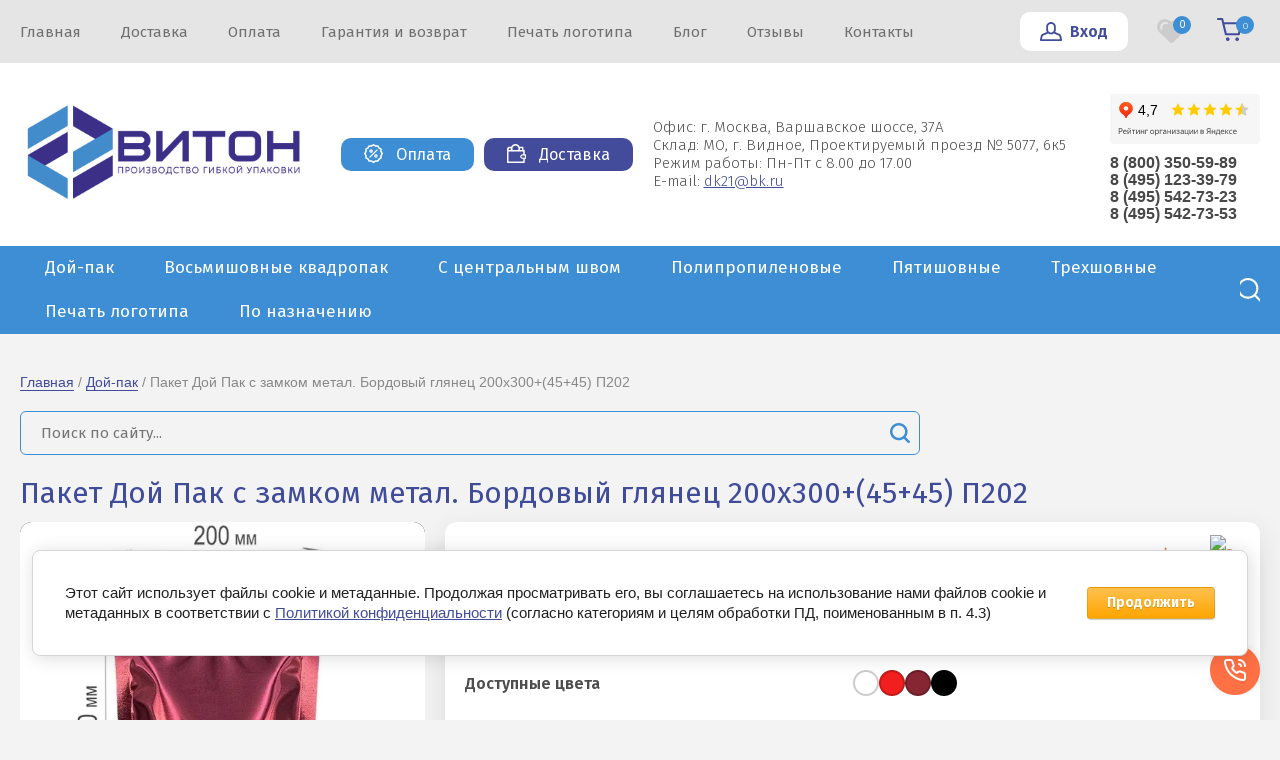

--- FILE ---
content_type: text/html; charset=utf-8
request_url: https://tvoypaket.ru/internet-magazin/product/paket-doj-pak-s-zamkom-zip-lok-metallizirovannyj-bordovyj-200h300-45-45-p202s
body_size: 27772
content:
			<!doctype html>
<html lang="ru">
<head>
<meta charset="utf-8">
<meta name="robots" content="all">
<title>Пакет Дой Пак с замком метал. Бордовый глянец 200х300+(45+45) П202 оптом от 500 шт. от ООО Витон, г. Москва</title>
<meta name="description" content="Пакет Дой Пак с замком метал. Бордовый глянец 200х300+(45+45) П202 оптом в наличии и под заказ. Нанесение логотипа по ТЗ заказчика. Доставка и самовывоз со склада">
<meta name="keywords" content="дой пак бордовый, металлизированный дой пак, упаковка +для скраба, упаковка кофе, упаковка +для кофе +с клапаном,  купить оптом , производство пакетов, с логотипом">
<meta name="SKYPE_TOOLBAR" content="SKYPE_TOOLBAR_PARSER_COMPATIBLE">
<meta name="viewport" content="width=device-width, initial-scale=1.0, maximum-scale=1.0, user-scalable=no">
<meta name="format-detection" content="telephone=no">
<meta http-equiv="x-rim-auto-match" content="none"> 


<link href="https://fonts.googleapis.com/css?family=Fira+Sans:300,400,600,700&display=block" rel="stylesheet">
<script src="/g/libs/jquery/1.10.2/jquery.min.js" charset="utf-8"></script>  

	<link rel="stylesheet" href="/g/css/styles_articles_tpl.css">
<meta name="yandex-verification" content="96f8d053783578cb" />
<meta name='wmail-verification' content='64b19c8285f169b8bf30f85565a20439' />
<meta name="cmsmagazine" content="86368d8963b4f0f96b434aafa426cd49" />
<link rel="stylesheet" href="/g/libs/lightgallery-proxy-to-hs/lightgallery.proxy.to.hs.min.css" media="all" async>
<script src="/g/libs/lightgallery-proxy-to-hs/lightgallery.proxy.to.hs.stub.min.js"></script>
<script src="/g/libs/lightgallery-proxy-to-hs/lightgallery.proxy.to.hs.js" async></script>

            <!-- 46b9544ffa2e5e73c3c971fe2ede35a5 -->
            <script src='/shared/s3/js/lang/ru.js'></script>
            <script src='/shared/s3/js/common.min.js'></script>
        <link rel='stylesheet' type='text/css' href='/shared/s3/css/calendar.css' /><link rel="icon" href="/favicon.svg" type="image/svg+xml">

<!--s3_require-->
<link rel="stylesheet" href="/g/basestyle/1.0.1/user/user.css" type="text/css"/>
<link rel="stylesheet" href="/g/basestyle/1.0.1/cookie.message/cookie.message.css" type="text/css"/>
<link rel="stylesheet" href="/g/basestyle/1.0.1/user/user.orange.css" type="text/css"/>
<script type="text/javascript" src="/g/basestyle/1.0.1/user/user.js" async></script>
<link rel="stylesheet" href="/g/s3/lp/lpc.v4/css/styles.css" type="text/css"/>
<link rel="stylesheet" href="/g/s3/lp/cookie.message/__landing_page_content_global.css" type="text/css"/>
<link rel="stylesheet" href="/g/s3/lp/cookie.message/colors_lpc.css" type="text/css"/>
<link rel="stylesheet" href="/g/basestyle/1.0.1/cookie.message/cookie.message.orange.css" type="text/css"/>
<script type="text/javascript" src="/g/basestyle/1.0.1/cookie.message/cookie.message.js" async></script>
<!--/s3_require-->

<!--s3_goal-->
<script src="/g/s3/goal/1.0.0/s3.goal.js"></script>
<script>new s3.Goal({map:{"646109":{"goal_id":"646109","object_id":"36506709","event":"submit","system":"metrika","label":"zayavki-formy","code":"anketa"},"646309":{"goal_id":"646309","object_id":"36506909","event":"submit","system":"metrika","label":"zayavki-formy","code":"anketa"},"646509":{"goal_id":"646509","object_id":"36505909","event":"submit","system":"metrika","label":"zayavki-formy","code":"anketa"},"646909":{"goal_id":"646909","object_id":"36506309","event":"submit","system":"metrika","label":"zayavki-formy","code":"anketa"},"647109":{"goal_id":"647109","object_id":"36506509","event":"submit","system":"metrika","label":"zayavki-formy","code":"anketa"},"1730309":{"goal_id":"1730309","object_id":"61816509","event":"submit","system":"metrika","label":"zayavki-formy","code":"anketa"},"1730509":{"goal_id":"1730509","object_id":"36506109","event":"submit","system":"metrika","label":"zayavki-formy","code":"anketa"}}, goals: [], ecommerce:[{"ecommerce":{"detail":{"products":[{"id":"1027170109","name":"Пакет Дой Пак с замком метал. Бордовый глянец 200х300+(45+45) П202","price":16.17,"brand":"ООО «Витон»","category":"Дой-пак/Цветные глянцевые/Цветные пакеты/С застежкой Zip Lock/По назначению/Для кофе"}]}}}]});</script>
<!--/s3_goal-->
			
		
		
		
			<link rel="stylesheet" type="text/css" href="/g/shop2v2/default/css/theme.less.css">		
			<script type="text/javascript" src="/g/printme.js"></script>
		<script type="text/javascript" src="/g/shop2v2/default/js/tpl.js"></script>
		<script type="text/javascript" src="/g/shop2v2/default/js/baron.min.js"></script>
		
			<script type="text/javascript" src="/g/shop2v2/default/js/shop2.2.min.js"></script>
		
	<script type="text/javascript">shop2.init({"productRefs": {"867917109":{"test":{"122809309":["1027169509","1027169909","1027170109"]},"nazvanie_paketa":{"122829309":["1027169509","1027169909","1027170109"]},"razmery_paketa":{"122873709":["1027169509","1027169909","1027170109"]},"material":{"122846709":["1027169509","1027169909","1027170109"]},"obem":{"122844509":["1027169909"],"":[1027169509,1027170109]},"upakovka":{"50":["1027169509","1027169909","1027170109"]},"shag_dlya_kol_va":{"50":["1027169509","1027169909","1027170109"]},"video":{"57764509":["1027169509","1027169909","1027170109"]},"v_nalicii":{"1":["1027169509","1027169909","1027170109"]},"cveta_test_2":{"122812109":["1027169909","1027170109"],"122812309":["1027169509"]},"razmery_paketa_v_mm":{"122881709":["1027169509"],"122895909":["1027169909"],"122897709":["1027170109"]}}},"apiHash": {"getPromoProducts":"86cd993badb1aa539ed5ffba00e98b1b","getSearchMatches":"641979e17b88e453eb8d3e6f966e4720","getFolderCustomFields":"ae69b64a94e295fce155373cbc54d487","getProductListItem":"c07ade61174f73345f0a6ec5f8603da7","cartAddItem":"41329f9936f164e9fe01d383a98b82d1","cartRemoveItem":"23cfff3632fe1a41938664508f1d7064","cartUpdate":"9c7a05af067302b9f3a3db621a09d655","cartRemoveCoupon":"9d33569763c9ebd0194afe018db3b06c","cartAddCoupon":"818878adacb1c8e8d507e12d8a901ed1","deliveryCalc":"23821992a1cacc26e50528d644bdf643","printOrder":"8ac49d5c57b1a44b0267f3b7b6bf52a5","cancelOrder":"f78c34ff0ffd7298b85c84155d2b8757","cancelOrderNotify":"7b18e4bd7bd4d2caa0d670059a58b5f0","repeatOrder":"f5e88e6e4683640fe8c1ef7c84d9a724","paymentMethods":"15797a05fbd59a9e552a1ee8c88b4667","compare":"700be7e36a6a762be25709902939dfcd"},"hash": null,"verId": 663156,"mode": "product","step": "","uri": "/about","IMAGES_DIR": "/d/","my": {"buy_mod":true,"buy_kind":true,"show_sections":true,"price_fa_rouble":true,"new_alias":"\u041d\u043e\u0432\u0438\u043d\u043a\u0430","special_alias":"\u0410\u043a\u0446\u0438\u044f","small_images_width":140,"collection_image_width":290,"collection_image_height":265,"gr_kinds_slider":true,"gr_connect_new_temlates_packaging":true,"quick_view_trigger_packaging":true,"gr_pagelist_lazy_load":true,"lazy_load_subpages":true,"fix_one_buy_title":true,"hide_in_filter":["vendors","price"],"filter_range_max":100,"search_range_max":100,"hide_in_search":["price","text","vendors","new"]},"shop2_cart_order_payments": 6,"cf_margin_price_enabled": 1,"maps_yandex_key":"","maps_google_key":""});shop2.facets.enabled = true;</script>
<script src="https://api-maps.yandex.ru/2.1/?lang=ru_RU" type="text/javascript"></script>
<link rel="stylesheet" href="/t/v8319/images/css/custom_theme.scss.css">


<link rel="stylesheet" href="/g/templates/shop2/2.75.2/packaging-store/css/global_styles.css">



<link rel="stylesheet" href="/t/v8319/images/css/seo_styless.scss.css">
<link rel="stylesheet" href="/t/v8319/images/css/seo_addons.scss.css">
<link rel="stylesheet" href="/t/v8319/images/css/addon_style.scss.css">

<script src="/g/libs/jquery-cookie/1.4.0/jquery.cookie.js"></script>
<link rel="stylesheet" href="/t/images/css/favorite_addon.scss.css">
<script>
	let is_user = false;
	window._s3Lang.ADD_TO_FAVORITE = 'Добавить в избранное';
	window._s3Lang.FORUM_FAVORITES = 'Избранное';
    // Данные для всплывающего окна
</script>
<script src="/t/v8319/images/js/addons.favorite.js"></script>

<link rel="stylesheet" href="/t/v8319/images/site.addons.scss.css">

</head>
<body class=" gr-zoom-on">
			<div class="remodal cart-remodal" data-remodal-id="cart-preview-popup" role="dialog" data-remodal-options="hashTracking: false">
		<button data-remodal-action="close" class="gr-icon-btn remodal-close-btn">
			<span>Закрыть</span>
		</button>
		<div class="cart-remodal__body"></div>
	</div>
	
	<div class="site-wrapper">
		<header role="banner" class="site-header">
			
			<div class="header-top-wrapper">
				<div class="header-top-inner">
					<a href="#" class="menuButton onButtonClick">
						<span class="line"></span>
					</a>
					<div class="menu-countainer-wr" id="menuContainer">
						<div class="menu-container-inner">
							<a href="#" class="close-menu"></a>
							<div class="menu-container-scroll">
								<nav class="menu-top-wrapper">
									<ul class="menu-top"><li class="hasChild opened active"><a href="/" ><span>Главная</span></a><ul class="level-2"><li><a href="/dokumenty" ><span>Документы</span></a></li></ul></li><li><a href="/dostavka" ><span>Доставка</span></a></li><li><a href="/oplata" ><span>Оплата</span></a></li><li><a href="/garantiya-i-vozvrat" ><span>Гарантия и возврат</span></a></li><li><a href="/pechat-logotipa-na-upakovke" ><span>Печать логотипа</span></a></li><li><a href="/blog" ><span>Блог</span></a></li><li><a href="/otzyvy-klientov" ><span>Отзывы</span></a></li><li><a href="/kontakty" ><span>Контакты</span></a></li></ul>								</nav>
							</div>
						</div>
					</div>
					<div class="right-header-top">
												<div class="user-flags-wrapper">
															<a href="/oplata" class="action-flag">
									<div class="icon">Оплата</div>
								</a>
																						<a href="/dostavka" class="payment-flag">
									<div class="icon">Доставка</div>
								</a>
													</div>
												<div class="login-block-wrapper">
							<div class="title-login">
								<span class="title-in">Вход</span>
							</div>
							<div class="login-form">
	<div class="block-body">
					<form method="post" action="/users">
				<input type="hidden" name="mode" value="login" />
				<div class="row">
					<label for="login" class="row-title">Логин или e-mail:</label>
					<label class="field text"><input type="text" name="login" id="login" tabindex="1" value="" /></label>
				</div>
				<div class="row">
					<label for="password" class="row-title">Пароль:</label>
					<label class="field password"><input type="password" name="password" id="password" tabindex="2" value="" /></label>
					<button type="submit" class="signin-btn" tabindex="3">Войти</button>
				</div>
			<re-captcha data-captcha="recaptcha"
     data-name="captcha"
     data-sitekey="6LcYvrMcAAAAAKyGWWuW4bP1De41Cn7t3mIjHyNN"
     data-lang="ru"
     data-rsize="invisible"
     data-type="image"
     data-theme="light"></re-captcha></form>
			<div class="link-login">
				<a href="/users/register" class="register"><span>Регистрация</span></a>
			</div>
			<div class="link-login">
				<a href="/users/forgot_password"><span>Забыли пароль?</span></a>
			</div>
		
	</div>
</div>						</div>
													<div class="favorite_top not-user  is-null">
								<a href="/about/favorites" class="favorite_link"><span>0</span></a>
							</div>
												<div class="cart-mini-wrapper">
							<div class="cart-wr"> 
					   											 
																	<div role="button" class="button-cart title-cart-mini" data-remodal-target="cart-preview-popup">
										<span class="button-cart__icon">&nbsp;</span>
										<span class="button-cart__amount count-product">0</span>
									</div> 
														    </div> 
						</div>
					</div>
				</div>
			</div>
			
			<div class="header-bottom-wrapper">
				<div class="header-bottom-inner">
					<div class="company-info-wrapper">
													<div class="site-logo">
																	<a href="https://tvoypaket.ru">
										<img src="/thumb/2/Mx3HyNnR-soOA6po7uiX9g/r/d/viton_logotip.png" style="max-width: 286px;" alt="site-logo">
									</a>
															</div>
												
						<div class="company-name-desc__wrap">
														
													</div>
					</div>
					<div class="right-bottom-header">
								<div class="user-flags-wrapperWr">
							
												<div class="user-flags-wrapper">
														<a href="/oplata" class="action-flag">
								<div class="icon">Оплата</div>
							</a>
																					<a href="/dostavka" class="payment-flag">
								<div class="icon">Доставка</div>
							</a>
													</div>
																			<div class="site-address">
								<div class="address">Офис: г. Москва, Варшавское шоссе, 37А<br />
Склад: МО, г. Видное, Проектируемый проезд № 5077, 6к5<br />
Режим работы: Пн-Пт с 8.00 до 17.00<br />
E-mail: <a href="mailto:dk21@bk.ru">dk21@bk.ru</a></div>															</div>
												</div>
												<div class="site-contacts-wrapper">
							<!--noindex-->
															<div class="site-address">
									<div class="address">Офис: г. Москва, Варшавское шоссе, 37А<br />
Склад: МО, г. Видное, Проектируемый проезд № 5077, 6к5<br />
Режим работы: Пн-Пт с 8.00 до 17.00<br />
E-mail: <a href="mailto:dk21@bk.ru">dk21@bk.ru</a></div>																	</div>
														<!--/noindex-->
														<div class="ya__widget">
								<iframe src="https://yandex.ru/sprav/widget/rating-badge/1000433511?type=rating" width="150" height="50" frameborder="0"></iframe>
							</div>
														<div class="site-phones">
																	<div><a href="tel:8 (800) 350-59-89">8 (800) 350-59-89</a></div>
																	<div><a href="tel:8 (495) 123-39-79">8 (495) 123-39-79</a></div>
																	<div><a href="tel:8 (495) 542-73-23">8 (495) 542-73-23</a></div>
																	<div><a href="tel:8 (495) 542-73-53">8 (495) 542-73-53</a></div>
																							</div>
													</div>
												
											</div>
				</div>
			</div>
			
		</header> <!-- .site-header -->

		<div class="site-container">

			<div class="shop-folder-items-wr">
				
				<div class="shop-folder-fixed">
					<div class="shop-folder-fixed-inner">
						<a href="#" class="menuButton onButtonClick">
							<span class="line"></span>
						</a>
						<div class="folder-menu-wr" id="folder-menu">
							 
								<ul class="folders-shared"><li class="hasChild"><a href="/pakety-doy-pak" ><span>Дой-пак</span></a><ul class="level-2"><li><a href="/bumazhnye-kraft-pakety-doy-pak" ><span>Бумажные</span></a></li><li><a href="/bumazhnye-s-okoshkom-pakety" ><span>Бумажные с окошком</span></a></li><li><a href="/pakety-doy-pak-prozrachnye-s-okoshkom" ><span>Прозрачные и с окошком</span></a></li><li><a href="/doy-pak-cvetnye-matovye" ><span>Цветные матовые</span></a></li><li><a href="/doy-pak-cvetnye-glyancevye" ><span>Цветные глянцевые</span></a></li><li><a href="/metallizirovannye-pakety-doj-pak" ><span>Металлизированные</span></a></li><li><a href="/folgirovannye-doy-pak" ><span>Фольгированные</span></a></li><li><a href="/pakety-doy-pak-s-evropodvesom" ><span>С европодвесом</span></a></li><li><a href="/pakety-doy-pak-s-zip-lock" ><span>С застежкой Zip Lock</span></a></li></ul></li><li class="hasChild"><a href="/pakety-vosmishovnye-s-ploskim-dnom" ><span>Восьмишовные квадропак</span></a><ul class="level-2"><li><a href="/bumazhnye-vosmishovnye-pakety" ><span>Бумажные</span></a></li><li><a href="/vosmishovnye-pakety-bumazhnye-s-okoshkom" ><span>Прозрачные и с окошком</span></a></li><li><a href="/vosmishovnye-pakety-cvetnye-matovye" ><span>Цветные матовые</span></a></li><li><a href="/vosmishovnye-pakety-cvetnye-glyancevye" ><span>Цветные глянцевые</span></a></li><li><a href="/vosmishovnye-pakety/metallizirovannye" ><span>Металлизированные</span></a></li><li><a href="/pakety-vosmishovnye-s-klapanom-degazacii" ><span>С клапаном дегазации</span></a></li></ul></li><li class="hasChild"><a href="/pakety-s-tsentralnym-shvom-dvukhshovnye" ><span>С центральным швом</span></a><ul class="level-2"><li><a href="/prozrachnye-pakety-s-centralnym-shvom" ><span>Прозрачные</span></a></li><li><a href="/bumazhnye-pakety-s-centralnym-shvom" ><span>Бумажные</span></a></li><li><a href="/cvetnye-matovye-pakety-s-centralnym-shvom" ><span>Цветные матовые</span></a></li><li><a href="/cvetnye-glyancevye-pakety-s-centralnym-shvom" ><span>Цветные глянцевые</span></a></li><li><a href="/metallizirovannye-pakety-s-centralnym-shvom" ><span>Металлизированные</span></a></li><li><a href="/folgirovannye-pakety-s-centralnym-shvom" ><span>Фольгированные</span></a></li><li><a href="/pakety-s-centralnym-shvom-s-klapanom-degazacii" ><span>С клапаном дегазации</span></a></li></ul></li><li class="hasChild"><a href="/polipropilenovye_pakety" ><span>Полипропиленовые</span></a><ul class="level-2"><li><a href="/prozrachnye-pakety-bopp" ><span>БОПП</span></a></li><li><a href="/pakety-s-klapanom-i-skotchem" ><span>БОПП с клапаном и скотчем</span></a></li><li><a href="/pakety-s-yevroslotom-klapanom-i-skotchem" ><span>БОПП с европодвесом, клапаном и скотчем</span></a></li><li><a href="/prozrachnye-pakety-spp" ><span>СПП</span></a></li></ul></li><li class="hasChild"><a href="/pakety-pyatishovnye" ><span>Пятишовные</span></a><ul class="level-2"><li><a href="/pyatishovnye-prozrachnye-pakety" ><span>Прозрачные</span></a></li><li><a href="/pyatishovnye-pakety-matovye" ><span>Матовые</span></a></li><li><a href="/pyatishovnye-pakety-glyancevye" ><span>Глянцевые</span></a></li><li><a href="/pyatishovnye-pakety-s-cvetnymi-falcami" ><span>С цветными фальцами</span></a></li><li><a href="/pyatishovnye-pakety-s-prozrachnymi-falcami" ><span>С прозрачными фальцами</span></a></li></ul></li><li class="hasChild"><a href="/trekhshovnye-pakety" ><span>Трехшовные</span></a><ul class="level-2"><li><a href="/bumazhnye-trehshovnye-pakety" ><span>Бумажные</span></a></li><li><a href="/trehshovnye-pakety-metallizirovannye" ><span>Металлизированные</span></a></li><li><a href="/trehshovnye-pakety-s-prozrachnoj-stenkoj" ><span>С прозрачной стенкой</span></a></li><li><a href="/trehshovnye-pakety-s-evroslotom" ><span>С европодвесом</span></a></li><li><a href="/trehshovnye-pakety-s-oknom" ><span>С окном</span></a></li></ul></li><li><a href="/about/folder/pechat-logotipa" ><span>Печать логотипа</span></a></li><li class="hasChild opened"><a href="/about/folder/po-naznacheniyu" ><span>По назначению</span></a><ul class="level-2"><li><a href="/pakety-dlya-chaya" ><span>Для чая</span></a></li><li class="opened active"><a href="/pakety-dlya-kofe" ><span>Для кофе</span></a></li><li><a href="/pakety-dlya-speciy" ><span>Для специй</span></a></li><li><a href="/pakety-dlya-sukhofruktov-i-orekhov" ><span>Для сухофруктов и орехов</span></a></li></ul></li></ul>													</div>
						
										            <div class="venders-inner">
				            	
				            	<div class="categories__brends_btn">
				            		<div class="categories__btn">
				            			<button>Каталог</button>
				            		</div>
				            	</div>
				            	
				            	<div class="venders__brends_btn">
									<span class="venders__brends_btn_text">Бренды</span>
									<span class="icon_bg">
										<svg class="gr-svg-icon">
										  <use xlink:href="#x_more_btn_bottom"></use>
										</svg>
									</span>
								</div>
				            	
				            	<div class="venders-inner__body">
								
									<nav class="venders-inner__nav venders_list">
										<div class="venders_tabs__inner">
							
											<div class="venders_tabs_btns"> 
												<div class="venders_tabs_btns__vend_lang cyr ">
													<button class="gr-button-2">Кириллица</button>
												</div>
												<div class="venders_tabs_btns__vend_lang dec ">
													<button class="gr-button-2">0 - 9</button>
												</div> 
												<div class="venders_tabs_btns__vend_lang lat ">
													<button class="gr-button-2">Латиница</button>
												</div>
												<div class="venders_tabs_btns__vend_lang all ">
													<button class="gr-button-2">Все</button>
												</div> 
											</div>
											
											<ul class="venders_tabs__body">
											  											   											  											  
											    											            											            
											            											                											            											
											            											            
											                											
											                <li data-test="cyr">
											                    <a href="/all-vendors-page?group=О">О</a>
											                    <ul>
											                											            											    											      <li><a href="/internet-magazin/vendor/17649621" data-href="О">ООО «Витон»</a></li>
											        
											  											  
											    											      <li><a href="/internet-magazin/vendor/ooo-viton" data-href="О">ООО «Витон»</a></li>
											        
											  											</ul>
											
											
										</div>
									</nav>
								</div>
			                </div>
				        						
						<button class="shop-search-btn"></button>
						<div class="shop-search-wrapper smart_search">
							<div class="site-search-wr"> 
							
																
									<form action="/about/search" method="get">
										<input id="search" maxlength="256" name="search_text" type="text" class="search-text" value="" placeholder="Поиск по сайту"/>
										<button class="search-button">Найти</button>
								    <re-captcha data-captcha="recaptcha"
     data-name="captcha"
     data-sitekey="6LcYvrMcAAAAAKyGWWuW4bP1De41Cn7t3mIjHyNN"
     data-lang="ru"
     data-rsize="invisible"
     data-type="image"
     data-theme="light"></re-captcha></form>
							    	
							    							    
								<a href="#" class="search-shop-button"></a>
							</div>
							
    
<div class="shop2-block search-form">
	<div class="block-body">
		<form action="/about/search" enctype="multipart/form-data">
			<input type="hidden" name="sort_by" value=""/>
			
			
							<div class="row">
					<label class="row-title" for="shop2-name">Название:</label>
					<input type="text" name="s[name]" size="20" id="shop2-name" value="" />
				</div>
			
							<div class="row">
					<label class="row-title" for="shop2-article">Артикул:</label>
					<input type="text" name="s[article]" id="shop2-article" value="" />
				</div>
			
			
			
							<div class="row">
					<div class="row-title">Выберите категорию:</div>
					<select name="s[folder_id]" id="s[folder_id]" data-placeholder="Все">
						<option value="">Все</option>
																											                            <option value="147081509"  class="first-folder">
	                                 Дой-пак
	                            </option>
	                        														                            <option value="147081709" >
	                                &raquo; Бумажные
	                            </option>
	                        														                            <option value="147081909" >
	                                &raquo; Бумажные с окошком
	                            </option>
	                        														                            <option value="147082109" >
	                                &raquo; Прозрачные и с окошком
	                            </option>
	                        														                            <option value="147075109" >
	                                &raquo; Цветные матовые
	                            </option>
	                        														                            <option value="147072709" >
	                                &raquo; Цветные глянцевые
	                            </option>
	                        														                            <option value="147075309" >
	                                &raquo; Металлизированные
	                            </option>
	                        														                            <option value="147072509" >
	                                &raquo; Фольгированные
	                            </option>
	                        														                            <option value="633497513" >
	                                &raquo; С европодвесом
	                            </option>
	                        														                            <option value="147082509" >
	                                &raquo; С застежкой Zip Lock
	                            </option>
	                        														                            <option value="147083509"  class="first-folder">
	                                 Восьмишовные квадропак
	                            </option>
	                        														                            <option value="147072909" >
	                                &raquo; Бумажные
	                            </option>
	                        														                            <option value="147073109" >
	                                &raquo; Прозрачные и с окошком
	                            </option>
	                        														                            <option value="147073309" >
	                                &raquo; Цветные матовые
	                            </option>
	                        														                            <option value="147073509" >
	                                &raquo; Цветные глянцевые
	                            </option>
	                        														                            <option value="306247113" >
	                                &raquo; Металлизированные
	                            </option>
	                        														                            <option value="194258709" >
	                                &raquo; С клапаном дегазации
	                            </option>
	                        														                            <option value="147082909"  class="first-folder">
	                                 С центральным швом
	                            </option>
	                        														                            <option value="147073709" >
	                                &raquo; Прозрачные
	                            </option>
	                        														                            <option value="147073909" >
	                                &raquo; Бумажные
	                            </option>
	                        														                            <option value="147074109" >
	                                &raquo; Цветные матовые
	                            </option>
	                        														                            <option value="147074309" >
	                                &raquo; Цветные глянцевые
	                            </option>
	                        														                            <option value="147074509" >
	                                &raquo; Металлизированные
	                            </option>
	                        														                            <option value="147074709" >
	                                &raquo; Фольгированные
	                            </option>
	                        														                            <option value="194299709" >
	                                &raquo; С клапаном дегазации
	                            </option>
	                        														                            <option value="147083909"  class="first-folder">
	                                 Полипропиленовые
	                            </option>
	                        														                            <option value="147084109" >
	                                &raquo; БОПП
	                            </option>
	                        														                            <option value="147084309" >
	                                &raquo; БОПП с клапаном и скотчем
	                            </option>
	                        														                            <option value="147084509" >
	                                &raquo; БОПП с европодвесом, клапаном и скотчем
	                            </option>
	                        														                            <option value="471236109" >
	                                &raquo; СПП
	                            </option>
	                        														                            <option value="147083309"  class="first-folder">
	                                 Пятишовные
	                            </option>
	                        														                            <option value="298017313" >
	                                &raquo; Прозрачные
	                            </option>
	                        														                            <option value="362724309" >
	                                &raquo; Матовые
	                            </option>
	                        														                            <option value="362724509" >
	                                &raquo; Глянцевые
	                            </option>
	                        														                            <option value="362724909" >
	                                &raquo; С цветными фальцами
	                            </option>
	                        														                            <option value="362725109" >
	                                &raquo; С прозрачными фальцами
	                            </option>
	                        														                            <option value="147083709"  class="first-folder">
	                                 Трехшовные
	                            </option>
	                        														                            <option value="598795309" >
	                                &raquo; Бумажные
	                            </option>
	                        														                            <option value="598795709" >
	                                &raquo; Металлизированные
	                            </option>
	                        														                            <option value="598795909" >
	                                &raquo; С прозрачной стенкой
	                            </option>
	                        														                            <option value="598796109" >
	                                &raquo; С европодвесом
	                            </option>
	                        														                            <option value="458738313" >
	                                &raquo; С окном
	                            </option>
	                        														                            <option value="147075709"  class="first-folder">
	                                 Печать логотипа
	                            </option>
	                        														                            <option value="147074909"  class="first-folder">
	                                 По назначению
	                            </option>
	                        														                            <option value="147086909" >
	                                &raquo; Для чая
	                            </option>
	                        														                            <option value="147087709" >
	                                &raquo; Для кофе
	                            </option>
	                        														                            <option value="147088709" >
	                                &raquo; Для специй
	                            </option>
	                        														                            <option value="147088909" >
	                                &raquo; Для сухофруктов и орехов
	                            </option>
	                        											</select>
				</div>

				<div id="shop2_search_custom_fields"></div>
			
						<div id="shop2_search_global_fields">
				
												
			
												<div class="row">
						<div class="row-title">Цвет пакета:</div>
						<select name="s[razmery_paketa]" data-placeholder="Все">
							<option value="">Все</option>
															<option value="122873109">Белый</option>
															<option value="122873309">Белый матовый</option>
															<option value="122872909">Бежевый матовый</option>
															<option value="122873509">Бирюзовый матовый</option>
															<option value="122873709">Бордовый</option>
															<option value="122873909">Бордовый матовый</option>
															<option value="122874109">Бронзовый</option>
															<option value="122874309">Бронзовый матовый</option>
															<option value="122874509">Голубой</option>
															<option value="122874709">Голубой матовый</option>
															<option value="122874909">Желтый матовый</option>
															<option value="122875109">Жемчужный</option>
															<option value="122875309">Зеленый</option>
															<option value="122875509">Зеленый матовый</option>
															<option value="122875709">Золотой</option>
															<option value="122875909">Золотой матовый</option>
															<option value="122876109">Коричневый</option>
															<option value="122876309">Коричневый матовый</option>
															<option value="122876509">Красный</option>
															<option value="122876709">Красный матовый</option>
															<option value="122876909">Крафт бумажный</option>
															<option value="122877109">Морская волна</option>
															<option value="165461509">Оранжевый</option>
															<option value="122877309">Оранжевый матовый</option>
															<option value="122877509">Прозрачный</option>
															<option value="122877709">Розовый матовый</option>
															<option value="122877909">Салатовый</option>
															<option value="122878109">Салатовый матовый</option>
															<option value="122878309">Серебристый</option>
															<option value="122878509">Серебристый матовый</option>
															<option value="122878709">Синий</option>
															<option value="122878909">Синий матовый</option>
															<option value="122879109">Сиреневый матовый</option>
															<option value="122879309">Сиреневый матовый металлик</option>
															<option value="122879509">Терракотовый матовый</option>
															<option value="122879709">Фиолетовый</option>
															<option value="122880109">Черный</option>
															<option value="122880309">Черный матовый</option>
													</select>
					</div>
							

					
			
												<div class="row">
						<div class="row-title">Материал:</div>
						<select name="s[material]" data-placeholder="Все">
							<option value="">Все</option>
															<option value="127979909">БОПП25</option>
															<option value="122845109">БОПП40</option>
															<option value="122845309">БОППмет30</option>
															<option value="122847909">БОППмат20/АЛ7/РЕ80</option>
															<option value="122847309">БОППмат20/РЕТмет12/РЕ80</option>
															<option value="122845709">СПП25</option>
															<option value="284388513">СПП30</option>
															<option value="469935309">РЕТ12/БОПП40</option>
															<option value="292438713">РЕТ12/БОППмет30</option>
															<option value="292438513">РЕТ12/БОППмет40</option>
															<option value="122845909">РЕТ12/РЕ80</option>
															<option value="284387113">РЕТ12/РЕ100</option>
															<option value="122847509">РЕТ12/АЛ7/РЕ80</option>
															<option value="122846709">РЕТ12/РЕТмет12/РЕ80</option>
															<option value="122846309">РЕТмет12/РЕ80</option>
															<option value="283660313">РЕТмет12/РЕ100</option>
															<option value="122848109">РЕТмат12/РЕ80</option>
															<option value="284387313">РЕТмат12/РЕ100</option>
															<option value="122848709">РЕТмат12/АЛ7/РЕ80</option>
															<option value="122848509">РЕТмат12/РЕТмет12/РЕ80</option>
															<option value="122848309">РЕТмат12/БОППмет20/РЕ80</option>
															<option value="292438313">РЕТмат12/Бумага60гр/БОПП30</option>
															<option value="122850509">РЕТмат12/Бумага60гр/БОПП40</option>
															<option value="122850709">РЕТмат12/Бумага 60гр/БОППмет40</option>
															<option value="122848909">Бумага40гр/БОПП40</option>
															<option value="122849909">Бумага60гр/БОПП40</option>
															<option value="286094313">Бумага40гр/БОППмет40</option>
															<option value="122815709">Бумага60гр/БОППмет40</option>
															<option value="122850309">Бумага60гр/БОПП20/РЕ50</option>
															<option value="284388713">Бумага60гр/PET12/РЕ50</option>
															<option value="122849309">Бумага60гр/PETмет12/РЕ50</option>
															<option value="122814709">Бумага60гр/РЕТ12/БОПП40</option>
															<option value="291829513">Бумага70гр/БОПП40</option>
													</select>
					</div>
							

					
			
												<div class="row">
						<div class="row-title">Объем зернового кофе:</div>
						<select name="s[obem]" data-placeholder="Все">
							<option value="">Все</option>
															<option value="122844309">0,1 кг</option>
															<option value="122844509">0,25 кг</option>
															<option value="122844709">0,5 кг</option>
															<option value="122844909">1 кг</option>
													</select>
					</div>
							

																														</div>
						
			
																																    <div class="row">
				        <div class="row-title">Спецпредложение:</div>
			            			            <select name="s[flags][1]" data-placeholder="Все">
				            <option value="">Все</option>
				            <option value="1">да</option>
				            <option value="0">нет</option>
				        </select>
				    </div>
		    				
							<div class="row">
					<div class="row-title">Результатов на странице:</div>
					<select name="s[products_per_page]">
									            				            				            <option value="100">100</option>
			            				            				            <option value="115">115</option>
			            				            				            <option value="130">130</option>
			            				            				            <option value="145">145</option>
			            				            				            <option value="160">160</option>
			            				            				            <option value="175">175</option>
			            				            				            <option value="190">190</option>
			            					</select>
				</div>
			
			<div class="clear-container"></div>
			<div class="row button">
				<button type="submit" class="search-btn">Найти</button>
			</div>
		<re-captcha data-captcha="recaptcha"
     data-name="captcha"
     data-sitekey="6LcYvrMcAAAAAKyGWWuW4bP1De41Cn7t3mIjHyNN"
     data-lang="ru"
     data-rsize="invisible"
     data-type="image"
     data-theme="light"></re-captcha></form>
		<div class="clear-container"></div>
	</div>
</div><!-- Search Form -->						</div>
					</div>
				</div>
			
			</div>
			
									<div class="main-container-wr">
				 <!-- .site-sidebar.left -->
				
												
				<main role="main" class="site-main">
					<div class="site-main__inner">
													<div class="searPathWr">
								<div itemscope="" itemtype="https://schema.org/BreadcrumbList" class="site-path-wrap"><span itemscope="" itemprop="itemListElement" itemtype="https://schema.org/ListItem"><a itemprop="item" href="/"><span itemprop="name">Главная</span><meta itemprop="position" content="1"></a></span> / <span itemscope="" itemprop="itemListElement" itemtype="https://schema.org/ListItem"><a itemprop="item" href="/pakety-doy-pak"><span itemprop="name">Дой-пак</span><meta itemprop="position" content="2"></a></span> / Пакет Дой Пак с замком метал. Бордовый глянец 200х300+(45+45) П202</div>							</div>
								<div class="seaTopWr">
								

<div id="search-app"  v-on-clickaway="resetData">
	
		<form action="/about/search" enctype="multipart/form-data" id="smart-search-block" class="searchTop">
		<input type="hidden" name="gr_smart_search" value="1">
		<input autocomplete="off" placeholder="Поиск по сайту..." v-model="search_query" v-on:keyup="searchStart" type="text" name="search_text" class="search-text" id="shop2-name">
		<button class="shop-modules__search-btn">{Найти}</button>
	<re-captcha data-captcha="recaptcha"
     data-name="captcha"
     data-sitekey="6LcYvrMcAAAAAKyGWWuW4bP1De41Cn7t3mIjHyNN"
     data-lang="ru"
     data-rsize="invisible"
     data-type="image"
     data-theme="light"></re-captcha></form>
	<div id="search-result"  v-if="(foundsProduct + foundsFolders + foundsVendors) > 0" v-cloak>
		<div class="search-result-left">
			<div class="result-folders" v-if="foundsFolders > 0">
				<h2 class="folder-search-title">Категории <span> {{foundsFolders}}</span></h2>
				<div class="folders-item" v-for="folder in foldersSearch">
					<a v-bind:href="'/'+folder.alias" class="found-folder">{{folder.folder_name}}</a>
					
				</div>
			</div>
			<div class="result-vendors" v-if="foundsVendors > 0">	
				<h2 class="vendor-search-title">Производители <span> {{foundsVendors}}</span></h2>
				<div class="vendors-item" v-for="vendor in vendorsSearch">
					<a v-bind:href="vendor.alias" class="found-vendor">{{vendor.name}}</a>
					
				</div>
			</div>
		</div>
		<div class="search-result-right">
			<div class="result-product" v-if="foundsProduct > 0">
				<h2 class="product-search-title">Товары <span> {{foundsProduct}}</span></h2>
				<div class="product-item" v-for='product in products'>
					<div class="product-image"><img v-bind:src="product.image_url" alt="img"></div>
					<div class="product-text">
						<a v-bind:href="'/'+product.alias"><div class="product-name">{{product.name}}</div></a>
						<span class="price">{{product.price}} <span class="fa fa-rouble">₽</span></span>
					</div>
				</div>
			</div>
		</div>
	</div>
</div>



<script> 
var shop2SmartSearch = {
		folders: [{"folder_id":"147080709","folder_name":"","tree_id":"32580909","_left":"1","_right":"152","_level":"0","hidden":"0","items":"2","alias":"about\/folder\/147080709","page_url":"\/about","exporter:share\/yandex_products":1,"exporter:share\/yandex_market_dbs":1,"children":true},{"folder_id":"147081509","folder_name":"\u0414\u043e\u0439-\u043f\u0430\u043a","tree_id":"32580909","_left":"2","_right":"27","_level":"1","hidden":"0","items":127,"alias":"pakety-doy-pak","page_url":"\/about","exporter:share\/yandex_market_dbs":1,"folder_image":{"image_id":"12401726313","filename":"doj_pak_novyj_god_26.jpg","ver_id":663156,"image_width":"4524","image_height":"2684","ext":"jpg"},"pricelist_link":"","hide_block":false,"exporter:folders:share\/yandex_market_dbs":"","children":true},{"folder_id":"147081709","folder_name":"\u0411\u0443\u043c\u0430\u0436\u043d\u044b\u0435","tree_id":"32580909","_left":"3","_right":"4","_level":"2","hidden":"0","items":12,"alias":"bumazhnye-kraft-pakety-doy-pak","page_url":"\/about","exporter:share\/yandex_market_dbs":1,"folder_image":{"image_id":2322019909,"filename":"paket_doy_pak_bumazhnyy_s_zamkom_zip-lok.jpg","ver_id":663156,"image_width":"1737","image_height":"1920","ext":"jpg"},"pricelist_link":"","hide_block":false,"exporter:folders:share\/yandex_market_dbs":"","children":false},{"folder_id":"147081909","folder_name":"\u0411\u0443\u043c\u0430\u0436\u043d\u044b\u0435 \u0441 \u043e\u043a\u043e\u0448\u043a\u043e\u043c","tree_id":"32580909","_left":"5","_right":"6","_level":"2","hidden":"0","items":51,"alias":"bumazhnye-s-okoshkom-pakety","page_url":"\/about","exporter:share\/yandex_market_dbs":1,"folder_image":{"image_id":2322020109,"filename":"pakety_doy_pak_s_prozrachnymi_okoshkami.jpg","ver_id":663156,"image_width":"1920","image_height":"1409","ext":"jpg"},"pricelist_link":"","hide_block":false,"exporter:folders:share\/yandex_market_dbs":"","children":false},{"folder_id":"147082109","folder_name":"\u041f\u0440\u043e\u0437\u0440\u0430\u0447\u043d\u044b\u0435 \u0438 \u0441 \u043e\u043a\u043e\u0448\u043a\u043e\u043c","tree_id":"32580909","_left":"7","_right":"8","_level":"2","hidden":"0","items":21,"alias":"pakety-doy-pak-prozrachnye-s-okoshkom","page_url":"\/about","exporter:share\/yandex_market_dbs":1,"folder_image":{"image_id":2322020509,"filename":"img_2855.jpg","ver_id":663156,"image_width":"667","image_height":"734","ext":"jpg"},"pricelist_link":"","hide_block":false,"exporter:folders:share\/yandex_market_dbs":"","children":false},{"folder_id":"147075109","folder_name":"\u0426\u0432\u0435\u0442\u043d\u044b\u0435 \u043c\u0430\u0442\u043e\u0432\u044b\u0435","tree_id":"32580909","_left":"9","_right":"10","_level":"2","hidden":"0","items":30,"alias":"doy-pak-cvetnye-matovye","page_url":"\/about","exporter:share\/yandex_market_dbs":1,"folder_image":null,"pricelist_link":"","hide_block":false,"exporter:folders:share\/yandex_market_dbs":"","children":false},{"folder_id":"147072709","folder_name":"\u0426\u0432\u0435\u0442\u043d\u044b\u0435 \u0433\u043b\u044f\u043d\u0446\u0435\u0432\u044b\u0435","tree_id":"32580909","_left":"11","_right":"12","_level":"2","hidden":"0","items":11,"alias":"doy-pak-cvetnye-glyancevye","page_url":"\/about","exporter:share\/yandex_market_dbs":1,"folder_image":null,"pricelist_link":"","hide_block":false,"exporter:folders:share\/yandex_market_dbs":"","children":false},{"folder_id":"147075309","folder_name":"\u041c\u0435\u0442\u0430\u043b\u043b\u0438\u0437\u0438\u0440\u043e\u0432\u0430\u043d\u043d\u044b\u0435","tree_id":"32580909","_left":"13","_right":"14","_level":"2","hidden":"0","items":3,"alias":"metallizirovannye-pakety-doj-pak","page_url":"\/about","exporter:share\/yandex_market_dbs":1,"folder_image":{"image_id":2322021109,"filename":"img_2683.jpg","ver_id":663156,"image_width":"667","image_height":"734","ext":"jpg"},"pricelist_link":"","hide_block":false,"exporter:folders:share\/yandex_market_dbs":"","children":false},{"folder_id":"147072509","folder_name":"\u0424\u043e\u043b\u044c\u0433\u0438\u0440\u043e\u0432\u0430\u043d\u043d\u044b\u0435","tree_id":"32580909","_left":"17","_right":"18","_level":"2","hidden":"0","items":1,"alias":"folgirovannye-doy-pak","page_url":"\/about","exporter:share\/yandex_market_dbs":1,"folder_image":null,"pricelist_link":"","hide_block":false,"exporter:folders:share\/yandex_market_dbs":"","children":false},{"folder_id":"633497513","folder_name":"\u0421 \u0435\u0432\u0440\u043e\u043f\u043e\u0434\u0432\u0435\u0441\u043e\u043c","tree_id":"32580909","_left":"23","_right":"24","_level":"2","hidden":"0","items":21,"alias":"pakety-doy-pak-s-evropodvesom","page_url":"\/about","exporter:share\/yandex_market_dbs":false,"folder_image":null,"pricelist_link":"","hide_block":false,"exporter:folders:share\/yandex_market_dbs":"","children":false},{"folder_id":"147082509","folder_name":"\u0421 \u0437\u0430\u0441\u0442\u0435\u0436\u043a\u043e\u0439 Zip Lock","tree_id":"32580909","_left":"25","_right":"26","_level":"2","hidden":"0","items":110,"alias":"pakety-doy-pak-s-zip-lock","page_url":"\/about","exporter:share\/yandex_market_dbs":1,"folder_image":{"image_id":2322020909,"filename":"doy_pak_zheltyy.jpg","ver_id":663156,"image_width":"1355","image_height":"1920","ext":"jpg"},"pricelist_link":"","hide_block":false,"exporter:folders:share\/yandex_market_dbs":"","children":false},{"folder_id":"147083509","folder_name":"\u0412\u043e\u0441\u044c\u043c\u0438\u0448\u043e\u0432\u043d\u044b\u0435 \u043a\u0432\u0430\u0434\u0440\u043e\u043f\u0430\u043a","tree_id":"32580909","_left":"28","_right":"41","_level":"1","hidden":"0","items":34,"alias":"pakety-vosmishovnye-s-ploskim-dnom","page_url":"\/about","exporter:share\/yandex_market_dbs":1,"folder_image":{"image_id":"12401726113","filename":"vosmishovnyj_novyj_god_26.jpg","ver_id":663156,"image_width":"4524","image_height":"2684","ext":"jpg"},"pricelist_link":"","hide_block":false,"exporter:folders:share\/yandex_market_dbs":"","children":true},{"folder_id":"147072909","folder_name":"\u0411\u0443\u043c\u0430\u0436\u043d\u044b\u0435","tree_id":"32580909","_left":"29","_right":"30","_level":"2","hidden":"0","items":5,"alias":"bumazhnye-vosmishovnye-pakety","page_url":"\/about","exporter:share\/yandex_market_dbs":1,"folder_image":null,"pricelist_link":"","hide_block":false,"exporter:folders:share\/yandex_market_dbs":"","children":false},{"folder_id":"147073109","folder_name":"\u041f\u0440\u043e\u0437\u0440\u0430\u0447\u043d\u044b\u0435 \u0438 \u0441 \u043e\u043a\u043e\u0448\u043a\u043e\u043c","tree_id":"32580909","_left":"31","_right":"32","_level":"2","hidden":"0","items":15,"alias":"vosmishovnye-pakety-bumazhnye-s-okoshkom","page_url":"\/about","exporter:share\/yandex_market_dbs":1,"folder_image":null,"pricelist_link":"","hide_block":false,"exporter:folders:share\/yandex_market_dbs":"","children":false},{"folder_id":"147073309","folder_name":"\u0426\u0432\u0435\u0442\u043d\u044b\u0435 \u043c\u0430\u0442\u043e\u0432\u044b\u0435","tree_id":"32580909","_left":"33","_right":"34","_level":"2","hidden":"0","items":13,"alias":"vosmishovnye-pakety-cvetnye-matovye","page_url":"\/about","exporter:share\/yandex_market_dbs":1,"folder_image":null,"pricelist_link":"","hide_block":false,"exporter:folders:share\/yandex_market_dbs":"","children":false},{"folder_id":"147073509","folder_name":"\u0426\u0432\u0435\u0442\u043d\u044b\u0435 \u0433\u043b\u044f\u043d\u0446\u0435\u0432\u044b\u0435","tree_id":"32580909","_left":"35","_right":"36","_level":"2","hidden":"0","items":4,"alias":"vosmishovnye-pakety-cvetnye-glyancevye","page_url":"\/about","exporter:share\/yandex_market_dbs":1,"folder_image":null,"pricelist_link":"","hide_block":false,"exporter:folders:share\/yandex_market_dbs":"","children":false},{"folder_id":"306247113","folder_name":"\u041c\u0435\u0442\u0430\u043b\u043b\u0438\u0437\u0438\u0440\u043e\u0432\u0430\u043d\u043d\u044b\u0435","tree_id":"32580909","_left":"37","_right":"38","_level":"2","hidden":"0","items":1,"alias":"vosmishovnye-pakety\/metallizirovannye","page_url":"\/about","exporter:share\/yandex_market_dbs":1,"folder_image":null,"pricelist_link":"","hide_block":false,"exporter:folders:share\/yandex_market_dbs":"","children":false},{"folder_id":"194258709","folder_name":"\u0421 \u043a\u043b\u0430\u043f\u0430\u043d\u043e\u043c \u0434\u0435\u0433\u0430\u0437\u0430\u0446\u0438\u0438","tree_id":"32580909","_left":"39","_right":"40","_level":"2","hidden":"0","items":13,"alias":"pakety-vosmishovnye-s-klapanom-degazacii","page_url":"\/about","exporter:share\/yandex_market_dbs":1,"folder_image":null,"pricelist_link":"","hide_block":false,"exporter:folders:share\/yandex_market_dbs":"","children":false},{"folder_id":"147082909","folder_name":"\u0421 \u0446\u0435\u043d\u0442\u0440\u0430\u043b\u044c\u043d\u044b\u043c \u0448\u0432\u043e\u043c","tree_id":"32580909","_left":"42","_right":"59","_level":"1","hidden":"0","items":25,"alias":"pakety-s-tsentralnym-shvom-dvukhshovnye","page_url":"\/about","exporter:share\/yandex_market_dbs":1,"folder_image":{"image_id":"12404472513","filename":"centralnyj_shov_26_god.jpg","ver_id":663156,"image_width":"4524","image_height":"2684","ext":"jpg"},"pricelist_link":"","hide_block":false,"exporter:folders:share\/yandex_market_dbs":"","children":false},{"folder_id":"147073709","folder_name":"\u041f\u0440\u043e\u0437\u0440\u0430\u0447\u043d\u044b\u0435","tree_id":"32580909","_left":"45","_right":"46","_level":"2","hidden":"0","items":1,"alias":"prozrachnye-pakety-s-centralnym-shvom","page_url":"\/about","exporter:share\/yandex_market_dbs":1,"folder_image":null,"pricelist_link":"","hide_block":false,"exporter:folders:share\/yandex_market_dbs":"","children":false},{"folder_id":"147073909","folder_name":"\u0411\u0443\u043c\u0430\u0436\u043d\u044b\u0435","tree_id":"32580909","_left":"47","_right":"48","_level":"2","hidden":"0","items":5,"alias":"bumazhnye-pakety-s-centralnym-shvom","page_url":"\/about","exporter:share\/yandex_market_dbs":1,"folder_image":null,"pricelist_link":"","hide_block":false,"exporter:folders:share\/yandex_market_dbs":"","children":false},{"folder_id":"147074109","folder_name":"\u0426\u0432\u0435\u0442\u043d\u044b\u0435 \u043c\u0430\u0442\u043e\u0432\u044b\u0435","tree_id":"32580909","_left":"49","_right":"50","_level":"2","hidden":"0","items":6,"alias":"cvetnye-matovye-pakety-s-centralnym-shvom","page_url":"\/about","exporter:share\/yandex_market_dbs":1,"folder_image":null,"pricelist_link":"","hide_block":false,"exporter:folders:share\/yandex_market_dbs":"","children":false},{"folder_id":"147074309","folder_name":"\u0426\u0432\u0435\u0442\u043d\u044b\u0435 \u0433\u043b\u044f\u043d\u0446\u0435\u0432\u044b\u0435","tree_id":"32580909","_left":"51","_right":"52","_level":"2","hidden":"0","items":10,"alias":"cvetnye-glyancevye-pakety-s-centralnym-shvom","page_url":"\/about","exporter:share\/yandex_market_dbs":1,"folder_image":null,"pricelist_link":"","hide_block":false,"exporter:folders:share\/yandex_market_dbs":"","children":false},{"folder_id":"147074509","folder_name":"\u041c\u0435\u0442\u0430\u043b\u043b\u0438\u0437\u0438\u0440\u043e\u0432\u0430\u043d\u043d\u044b\u0435","tree_id":"32580909","_left":"53","_right":"54","_level":"2","hidden":"0","items":3,"alias":"metallizirovannye-pakety-s-centralnym-shvom","page_url":"\/about","exporter:share\/yandex_market_dbs":1,"folder_image":null,"pricelist_link":"","hide_block":false,"exporter:folders:share\/yandex_market_dbs":"","children":false},{"folder_id":"147074709","folder_name":"\u0424\u043e\u043b\u044c\u0433\u0438\u0440\u043e\u0432\u0430\u043d\u043d\u044b\u0435","tree_id":"32580909","_left":"55","_right":"56","_level":"2","hidden":"0","items":1,"alias":"folgirovannye-pakety-s-centralnym-shvom","page_url":"\/about","exporter:share\/yandex_market_dbs":1,"folder_image":null,"pricelist_link":"","hide_block":false,"exporter:folders:share\/yandex_market_dbs":"","children":false},{"folder_id":"194299709","folder_name":"\u0421 \u043a\u043b\u0430\u043f\u0430\u043d\u043e\u043c \u0434\u0435\u0433\u0430\u0437\u0430\u0446\u0438\u0438","tree_id":"32580909","_left":"57","_right":"58","_level":"2","hidden":"0","items":14,"alias":"pakety-s-centralnym-shvom-s-klapanom-degazacii","page_url":"\/about","exporter:share\/yandex_market_dbs":1,"folder_image":null,"pricelist_link":"","hide_block":false,"exporter:folders:share\/yandex_market_dbs":"","children":false},{"folder_id":"147083909","folder_name":"\u041f\u043e\u043b\u0438\u043f\u0440\u043e\u043f\u0438\u043b\u0435\u043d\u043e\u0432\u044b\u0435","tree_id":"32580909","_left":"60","_right":"69","_level":"1","hidden":"0","items":8,"alias":"polipropilenovye_pakety","page_url":"\/about","exporter:share\/yandex_market_dbs":1,"folder_image":{"image_id":"12403085313","filename":"polipropilen_novyj_god_26.jpg","ver_id":663156,"image_width":"4524","image_height":"2684","ext":"jpg"},"pricelist_link":"","hide_block":false,"exporter:folders:share\/yandex_market_dbs":"","children":true},{"folder_id":"147084109","folder_name":"\u0411\u041e\u041f\u041f","tree_id":"32580909","_left":"61","_right":"62","_level":"2","hidden":"0","items":3,"alias":"prozrachnye-pakety-bopp","page_url":"\/about","exporter:share\/yandex_market_dbs":1,"folder_image":null,"pricelist_link":"","hide_block":false,"exporter:folders:share\/yandex_market_dbs":"","children":false},{"folder_id":"147084309","folder_name":"\u0411\u041e\u041f\u041f \u0441 \u043a\u043b\u0430\u043f\u0430\u043d\u043e\u043c \u0438 \u0441\u043a\u043e\u0442\u0447\u0435\u043c","tree_id":"32580909","_left":"63","_right":"64","_level":"2","hidden":"0","items":1,"alias":"pakety-s-klapanom-i-skotchem","page_url":"\/about","exporter:share\/yandex_market_dbs":1,"folder_image":null,"pricelist_link":"","hide_block":false,"exporter:folders:share\/yandex_market_dbs":"","children":false},{"folder_id":"147084509","folder_name":"\u0411\u041e\u041f\u041f \u0441 \u0435\u0432\u0440\u043e\u043f\u043e\u0434\u0432\u0435\u0441\u043e\u043c, \u043a\u043b\u0430\u043f\u0430\u043d\u043e\u043c \u0438 \u0441\u043a\u043e\u0442\u0447\u0435\u043c","tree_id":"32580909","_left":"65","_right":"66","_level":"2","hidden":"0","items":1,"alias":"pakety-s-yevroslotom-klapanom-i-skotchem","page_url":"\/about","exporter:share\/yandex_market_dbs":1,"folder_image":null,"pricelist_link":"","hide_block":false,"exporter:folders:share\/yandex_market_dbs":"","children":false},{"folder_id":"471236109","folder_name":"\u0421\u041f\u041f","tree_id":"32580909","_left":"67","_right":"68","_level":"2","hidden":"0","items":3,"alias":"prozrachnye-pakety-spp","page_url":"\/about","exporter:share\/yandex_market_dbs":1,"folder_image":null,"pricelist_link":"","hide_block":false,"exporter:folders:share\/yandex_market_dbs":"","children":false},{"folder_id":"147083309","folder_name":"\u041f\u044f\u0442\u0438\u0448\u043e\u0432\u043d\u044b\u0435","tree_id":"32580909","_left":"70","_right":"81","_level":"1","hidden":"0","items":23,"alias":"pakety-pyatishovnye","page_url":"\/about","exporter:share\/yandex_market_dbs":1,"folder_image":{"image_id":"12403386713","filename":"pyatishovnye_novyj_god_26.jpg","ver_id":663156,"image_width":"4524","image_height":"2684","ext":"jpg"},"pricelist_link":"","hide_block":false,"exporter:folders:share\/yandex_market_dbs":"","children":true},{"folder_id":"298017313","folder_name":"\u041f\u0440\u043e\u0437\u0440\u0430\u0447\u043d\u044b\u0435","tree_id":"32580909","_left":"71","_right":"72","_level":"2","hidden":"0","items":2,"alias":"pyatishovnye-prozrachnye-pakety","page_url":"\/about","exporter:share\/yandex_market_dbs":1,"folder_image":null,"pricelist_link":"","hide_block":false,"exporter:folders:share\/yandex_market_dbs":"","children":false},{"folder_id":"362724309","folder_name":"\u041c\u0430\u0442\u043e\u0432\u044b\u0435","tree_id":"32580909","_left":"73","_right":"74","_level":"2","hidden":"0","items":13,"alias":"pyatishovnye-pakety-matovye","page_url":"\/about","exporter:share\/yandex_market_dbs":1,"folder_image":null,"pricelist_link":"","hide_block":false,"exporter:folders:share\/yandex_market_dbs":"","children":false},{"folder_id":"362724509","folder_name":"\u0413\u043b\u044f\u043d\u0446\u0435\u0432\u044b\u0435","tree_id":"32580909","_left":"75","_right":"76","_level":"2","hidden":"0","items":4,"alias":"pyatishovnye-pakety-glyancevye","page_url":"\/about","exporter:share\/yandex_market_dbs":1,"folder_image":null,"pricelist_link":"","hide_block":false,"exporter:folders:share\/yandex_market_dbs":"","children":false},{"folder_id":"362724909","folder_name":"\u0421 \u0446\u0432\u0435\u0442\u043d\u044b\u043c\u0438 \u0444\u0430\u043b\u044c\u0446\u0430\u043c\u0438","tree_id":"32580909","_left":"77","_right":"78","_level":"2","hidden":"0","items":8,"alias":"pyatishovnye-pakety-s-cvetnymi-falcami","page_url":"\/about","exporter:share\/yandex_market_dbs":1,"folder_image":null,"pricelist_link":"","hide_block":false,"exporter:folders:share\/yandex_market_dbs":"","children":false},{"folder_id":"362725109","folder_name":"\u0421 \u043f\u0440\u043e\u0437\u0440\u0430\u0447\u043d\u044b\u043c\u0438 \u0444\u0430\u043b\u044c\u0446\u0430\u043c\u0438","tree_id":"32580909","_left":"79","_right":"80","_level":"2","hidden":"0","items":5,"alias":"pyatishovnye-pakety-s-prozrachnymi-falcami","page_url":"\/about","exporter:share\/yandex_market_dbs":1,"folder_image":null,"pricelist_link":"","hide_block":false,"exporter:folders:share\/yandex_market_dbs":"","children":false},{"folder_id":"147083709","folder_name":"\u0422\u0440\u0435\u0445\u0448\u043e\u0432\u043d\u044b\u0435","tree_id":"32580909","_left":"82","_right":"93","_level":"1","hidden":"0","items":21,"alias":"trekhshovnye-pakety","page_url":"\/about","exporter:share\/yandex_market_dbs":1,"folder_image":{"image_id":"12403686513","filename":"trehshovnye_novyj_go_26.jpg","ver_id":663156,"image_width":"4524","image_height":"2684","ext":"jpg"},"pricelist_link":"","hide_block":false,"exporter:folders:share\/yandex_market_dbs":"","children":true},{"folder_id":"598795309","folder_name":"\u0411\u0443\u043c\u0430\u0436\u043d\u044b\u0435","tree_id":"32580909","_left":"83","_right":"84","_level":"2","hidden":"0","items":10,"alias":"bumazhnye-trehshovnye-pakety","page_url":"\/about","exporter:share\/yandex_market_dbs":1,"folder_image":null,"pricelist_link":"","hide_block":false,"exporter:folders:share\/yandex_market_dbs":"","children":false},{"folder_id":"598795709","folder_name":"\u041c\u0435\u0442\u0430\u043b\u043b\u0438\u0437\u0438\u0440\u043e\u0432\u0430\u043d\u043d\u044b\u0435","tree_id":"32580909","_left":"85","_right":"86","_level":"2","hidden":"0","items":11,"alias":"trehshovnye-pakety-metallizirovannye","page_url":"\/about","exporter:share\/yandex_market_dbs":1,"folder_image":null,"pricelist_link":"","hide_block":false,"exporter:folders:share\/yandex_market_dbs":"","children":false},{"folder_id":"598795909","folder_name":"\u0421 \u043f\u0440\u043e\u0437\u0440\u0430\u0447\u043d\u043e\u0439 \u0441\u0442\u0435\u043d\u043a\u043e\u0439","tree_id":"32580909","_left":"87","_right":"88","_level":"2","hidden":"0","items":10,"alias":"trehshovnye-pakety-s-prozrachnoj-stenkoj","page_url":"\/about","exporter:share\/yandex_market_dbs":1,"folder_image":null,"pricelist_link":"","hide_block":false,"exporter:folders:share\/yandex_market_dbs":"","children":false},{"folder_id":"598796109","folder_name":"\u0421 \u0435\u0432\u0440\u043e\u043f\u043e\u0434\u0432\u0435\u0441\u043e\u043c","tree_id":"32580909","_left":"89","_right":"90","_level":"2","hidden":"0","items":6,"alias":"trehshovnye-pakety-s-evroslotom","page_url":"\/about","exporter:share\/yandex_market_dbs":1,"folder_image":null,"pricelist_link":"","hide_block":false,"exporter:folders:share\/yandex_market_dbs":"","children":false},{"folder_id":"458738313","folder_name":"\u0421 \u043e\u043a\u043d\u043e\u043c","tree_id":"32580909","_left":"91","_right":"92","_level":"2","hidden":"0","items":7,"alias":"trehshovnye-pakety-s-oknom","page_url":"\/about","exporter:share\/yandex_market_dbs":1,"folder_image":null,"pricelist_link":"","hide_block":false,"exporter:folders:share\/yandex_market_dbs":"","children":false},{"folder_id":"147075709","folder_name":"\u041f\u0435\u0447\u0430\u0442\u044c \u043b\u043e\u0433\u043e\u0442\u0438\u043f\u0430","tree_id":"32580909","_left":"122","_right":"123","_level":"1","hidden":"0","items":"0","alias":"about\/folder\/pechat-logotipa","page_url":"\/about","exporter:share\/yandex_market_dbs":1,"folder_image":{"image_id":"12404609513","filename":"pechat_logotipa_novj_god_26.jpg","ver_id":663156,"image_width":"4524","image_height":"2684","ext":"jpg"},"pricelist_link":"","hide_block":false,"exporter:folders:share\/yandex_market_dbs":"","children":false},{"folder_id":"147074909","folder_name":"\u041f\u043e \u043d\u0430\u0437\u043d\u0430\u0447\u0435\u043d\u0438\u044e","tree_id":"32580909","_left":"124","_right":"147","_level":"1","hidden":"0","items":158,"alias":"about\/folder\/po-naznacheniyu","page_url":"\/about","exporter:share\/yandex_market_dbs":1,"folder_image":{"image_id":"12401936513","filename":"po_naznacheniyu_novyj_god_26.jpg","ver_id":663156,"image_width":"4524","image_height":"2684","ext":"jpg"},"pricelist_link":"","hide_block":false,"exporter:folders:share\/yandex_market_dbs":"","children":true},{"folder_id":"147086909","folder_name":"\u0414\u043b\u044f \u0447\u0430\u044f","tree_id":"32580909","_left":"125","_right":"132","_level":"2","hidden":"0","items":102,"alias":"pakety-dlya-chaya","page_url":"\/about","folder_image":{"image_id":2322024909,"filename":"paket_doy_pak_bumazhnyy_s_prozrachnym_okoshkom_dlya_upakovki_chaya.jpg","ver_id":663156,"image_width":"1606","image_height":"1920","ext":"jpg"},"exporter:share\/yandex_products":1,"exporter:share\/yandex_market_dbs":1,"children":false},{"folder_id":"147087709","folder_name":"\u0414\u043b\u044f \u043a\u043e\u0444\u0435","tree_id":"32580909","_left":"133","_right":"142","_level":"2","hidden":"0","items":100,"alias":"pakety-dlya-kofe","page_url":"\/about","folder_image":{"image_id":2322025709,"filename":"img_2582.jpg","ver_id":663156,"image_width":"667","image_height":"734","ext":"jpg"},"exporter:share\/yandex_products":1,"exporter:share\/yandex_market_dbs":1,"children":false},{"folder_id":"147088709","folder_name":"\u0414\u043b\u044f \u0441\u043f\u0435\u0446\u0438\u0439","tree_id":"32580909","_left":"143","_right":"144","_level":"2","hidden":"0","items":58,"alias":"pakety-dlya-speciy","page_url":"\/about","folder_image":{"image_id":2322026509,"filename":"16_0.jpg","ver_id":663156,"image_width":"1040","image_height":"922","ext":"jpg"},"exporter:share\/yandex_products":1,"exporter:share\/yandex_market_dbs":1,"children":false},{"folder_id":"147088909","folder_name":"\u0414\u043b\u044f \u0441\u0443\u0445\u043e\u0444\u0440\u0443\u043a\u0442\u043e\u0432 \u0438 \u043e\u0440\u0435\u0445\u043e\u0432","tree_id":"32580909","_left":"145","_right":"146","_level":"2","hidden":"0","items":62,"alias":"pakety-dlya-sukhofruktov-i-orekhov","page_url":"\/about","folder_image":{"image_id":2322026709,"filename":"doy_pak_bumazhnyy_60.jpg","ver_id":663156,"image_width":"1920","image_height":"1339","ext":"jpg"},"exporter:share\/yandex_products":1,"exporter:share\/yandex_market_dbs":1,"children":false}],
		vendors: [{"vendor_id":"27088709","image_id":"0","filename":null,"name":"\u041e\u041e\u041e \u00ab\u0412\u0438\u0442\u043e\u043d\u00bb","alias":"\/internet-magazin\/vendor\/17649621","custom_fields":[],"page_url":"\/about"},{"vendor_id":"27088909","image_id":"0","filename":null,"name":"\u041e\u041e\u041e \u00ab\u0412\u0438\u0442\u043e\u043d\u00bb","alias":"\/internet-magazin\/vendor\/ooo-viton","custom_fields":[],"page_url":"\/about"}],
		img_width: 60,
		img_height: 60,
		limit_products: 5
}
</script>
<script src="/g/libs/vue/2.4.3/vue.min.js"></script>
<script src="/g/templates/shop2/2.75.2/packaging-store/js/smart_search/jquery.ba_throttle_debounce.min.js"></script>
<script src="/g/templates/shop2/2.75.2/packaging-store/js/smart_search/vue_clickaway.min.js"></script>
<script src="/g/templates/shop2/2.75.2/packaging-store/js/smart_search/m.smart_search.js"></script>							</div>
							<h1>Пакет Дой Пак с замком метал. Бордовый глянец 200х300+(45+45) П202</h1>
						
						<div class="shop2-cookies-disabled shop2-warning hide"></div>
				
		
							
			
							
			
							
			
		
				
						

		
	<form 
		method="post" 
		action="/about?mode=cart&amp;action=add" 
		accept-charset="utf-8"
		class="shop-product shop2-product-discount-form">
	
		<input type="hidden" name="kind_id" value="1027170109"/>
		<input type="hidden" name="product_id" value="867917109"/>
		<input type="hidden" name="meta" value='{&quot;test&quot;:[&quot;122809309&quot;,&quot;122809509&quot;],&quot;nazvanie_paketa&quot;:122829309,&quot;razmery_paketa&quot;:122873709,&quot;material&quot;:122846709,&quot;upakovka&quot;:50,&quot;shag_dlya_kol_va&quot;:50,&quot;video&quot;:{&quot;file_id&quot;:57764509,&quot;filename&quot;:&quot;30-paket_doj_pak_s_zamkom_metal_bordovyj_glyanec.mov&quot;},&quot;v_nalicii&quot;:1,&quot;cveta_test_2&quot;:[&quot;122812109&quot;,&quot;122812309&quot;,&quot;122822109&quot;,&quot;122811909&quot;],&quot;razmery_paketa_v_mm&quot;:122897709}'/>
	
							
		<div class="product-side-l">
			<div class="product-image"  >
									<div class="slider-big-images">
						                        	                        	<div class="thumb-item has-video">
                        		                        		
                        		<div class="card-slider__image" data-html="#video1">
                    				<video class="lg-video-object lg-html5" controls poster="/thumb/2/pucfShPtkA9RVhVBoc6jUQ/540r540/d/paket_doj_pak_s_zamkom_metal_bordovyj_glyanec_200h3004545_p202.jpg"><source src="https://tvoypaket.ru/f/30-paket_doj_pak_s_zamkom_metal_bordovyj_glyanec.mov" type="video/mp4"></video>
                        		</div>
                        	</div>
                        						<div class="thumb-item">
							<a href="/thumb/2/bibOdWOCBZMuQut4IOs__g/r/d/paket_doj_pak_s_zamkom_metal_bordovyj_glyanec_200h3004545_p202.jpg" class="gr-image-zoom">
								<img src="/thumb/2/pucfShPtkA9RVhVBoc6jUQ/540r540/d/paket_doj_pak_s_zamkom_metal_bordovyj_glyanec_200h3004545_p202.jpg" alt="Пакет Дой Пак с замком метал. Бордовый глянец 200х300+(45+45) П202" title="Пакет Дой Пак с замком метал. Бордовый глянец 200х300+(45+45) П202" />
							</a>
						</div>
																			<div class="thumb-item">
								<a href="/thumb/2/EAGMMxN-O8D2i6cBldTQ8w/r/d/paket_doj_pak_bordovyj_glyanec_202-8.jpg" class="gr-image-zoom">
									<img src="/thumb/2/dYsyZOA-d3h0FisIbMo7Iw/540r540/d/paket_doj_pak_bordovyj_glyanec_202-8.jpg" alt="Пакет Дой Пак с замком метал. Бордовый глянец 200х300+(45+45) П202" title="Пакет Дой Пак с замком метал. Бордовый глянец 200х300+(45+45) П202" />
								</a>
							</div>
													<div class="thumb-item">
								<a href="/thumb/2/VCBDtd_1ongYpGyPsc2e4g/r/d/paket_doj_pak_bordovyj_glyanec_202-7.jpg" class="gr-image-zoom">
									<img src="/thumb/2/BKJcymIpSK6u_OvC-K0zFA/540r540/d/paket_doj_pak_bordovyj_glyanec_202-7.jpg" alt="Пакет Дой Пак с замком метал. Бордовый глянец 200х300+(45+45) П202" title="Пакет Дой Пак с замком метал. Бордовый глянец 200х300+(45+45) П202" />
								</a>
							</div>
																	</div>
								<div class="product-label">
									</div>
							</div>
						<div class="product-thumbnails-wrapper">
				<div class="product-thumbnails" id="initThumbSlider">
												<div class="thumb-item has-video">
					<a href="/thumb/2/bibOdWOCBZMuQut4IOs__g/r/d/paket_doj_pak_s_zamkom_metal_bordovyj_glyanec_200h3004545_p202.jpg">
						<img src="/thumb/2/pucfShPtkA9RVhVBoc6jUQ/540r540/d/paket_doj_pak_s_zamkom_metal_bordovyj_glyanec_200h3004545_p202.jpg" alt="Пакет Дой Пак с замком метал. Бордовый глянец 200х300+(45+45) П202" title="Пакет Дой Пак с замком метал. Бордовый глянец 200х300+(45+45) П202" />
					</a>
				</div>
						<div class="thumb-item">
				<a href="/thumb/2/bibOdWOCBZMuQut4IOs__g/r/d/paket_doj_pak_s_zamkom_metal_bordovyj_glyanec_200h3004545_p202.jpg">
					<img src="/thumb/2/pucfShPtkA9RVhVBoc6jUQ/540r540/d/paket_doj_pak_s_zamkom_metal_bordovyj_glyanec_200h3004545_p202.jpg" alt="Пакет Дой Пак с замком метал. Бордовый глянец 200х300+(45+45) П202" title="Пакет Дой Пак с замком метал. Бордовый глянец 200х300+(45+45) П202" />
				</a>
			</div>
										<div class="thumb-item">
					<a href="/thumb/2/EAGMMxN-O8D2i6cBldTQ8w/r/d/paket_doj_pak_bordovyj_glyanec_202-8.jpg">
						<img src="/thumb/2/dYsyZOA-d3h0FisIbMo7Iw/540r540/d/paket_doj_pak_bordovyj_glyanec_202-8.jpg" alt="Пакет Дой Пак с замком метал. Бордовый глянец 200х300+(45+45) П202" title="Пакет Дой Пак с замком метал. Бордовый глянец 200х300+(45+45) П202" />
					</a>
				</div>
							<div class="thumb-item">
					<a href="/thumb/2/VCBDtd_1ongYpGyPsc2e4g/r/d/paket_doj_pak_bordovyj_glyanec_202-7.jpg">
						<img src="/thumb/2/BKJcymIpSK6u_OvC-K0zFA/540r540/d/paket_doj_pak_bordovyj_glyanec_202-7.jpg" alt="Пакет Дой Пак с замком метал. Бордовый глянец 200х300+(45+45) П202" title="Пакет Дой Пак с замком метал. Бордовый глянец 200х300+(45+45) П202" />
					</a>
				</div>
								
				</div>
			</div>
					</div>
		<div class="product-side-r">
			<div class="product-side-r-inner">
				<div class="product-side-r-top">
					
	
					
	
	
					<div class="shop2-product-article"><span>Артикул:</span> ДЦГ-00048</div>
	
			            <div class="compare-favorite__wr">
		            	
			<div class="product-compare" title="Добавить к сравнению">
			<label>
				<input type="checkbox" value="1027170109"/>
				Добавить к сравнению
			</label>
		</div>
		
		            		<div class="favorite_btn_wrapper in-card">
		<label class="favorite_btn ">
			<span class="icon" title="Добавить в избранное"></span><span class="text-favorite">Добавить в избранное</span>		</label>
   </div>
		            </div>
				</div>
					                <div class="product-anonce">
	                Пакет дой пак с замком зип лок  металлизированный бордовый (П202С)
	            </div>
	            	
	            

 
	
	
		
			<div class="shop-product-options"><div class="even"><div class="option-title">Производитель</div><div class="option-value"><a href="/internet-magazin/vendor/17649621">ООО «Витон»</a></div></div><div class="test odd"><div class="option-title">Клапан дегазации</div><div class="option-value"><select name="test" class="additional-cart-params"><option value="Клапан дегазации: Без клапана" selected="selected">Без клапана</option><option value="Клапан дегазации: С клапаном">С клапаном</option></select></div></div><div class="razmery_paketa even type-select"><div class="option-title">Цвет пакета</div><div class="option-value">Бордовый</div></div><div class="material odd type-select"><div class="option-title">Материал</div><div class="option-value">РЕТ12/РЕТмет12/РЕ80</div></div><div class="obem even type-select"><div class="option-title">Объем зернового кофе</div><div class="option-value"><label><select name="cf_obem" class="shop2-cf"><option  value="122844509" data-name="obem" data-value="122844509" data-kinds="1027169909" >0,25 кг</option><option  value="" data-name="obem" data-value="" data-kinds="1027169509,1027170109" selected="selected"></option></select></label></div></div><div class="shag_dlya_kol_va odd"><div class="option-title">Шаг для кол-ва</div><div class="option-value">50 </div></div><div class="cveta_test_2 even"><div class="option-title">Доступные цвета</div><div class="option-value">
	
				
		
						<ul class="shop2-color-ext-multi">
																			
					
											<li style="background-color: #ffffff">
																								<ul>
																																<li>
												<span style="background-color:#ffffff"></span>
												<div>Белый</div>
											</li>
																																<li>
												<span style="background-color:#f21f1f"></span>
												<div>Красный П200</div>
											</li>
																																<li>
												<span style="background-color:#862633"></span>
												<div>Бордовый П202</div>
											</li>
																																<li>
												<span style="background-color:#000000"></span>
												<div>Черный</div>
											</li>
																			</ul>
																													</li>
					
																			
					
											<li style="background-color: #f21f1f">
																												</li>
					
																			
					
											<li style="background-color: #862633">
																												</li>
					
																			
					
											<li style="background-color: #000000">
																												</li>
					
							</ul>

		
	
</div></div><div class="razmery_paketa_v_mm odd type-select"><div class="option-title">Выбрать размер ШхВ в мм</div><div class="option-value"><label><select name="cf_razmery_paketa_v_mm" class="shop2-cf"><option  value="122881709" data-name="razmery_paketa_v_mm" data-value="122881709" data-kinds="1027169509" >105х150+(30+30)</option><option  value="122895909" data-name="razmery_paketa_v_mm" data-value="122895909" data-kinds="1027169909" >160х250+(45+45)</option><option  value="122897709" data-name="razmery_paketa_v_mm" data-value="122897709" data-kinds="1027170109" selected="selected">200х300+(45+45)</option></select></label></div></div><div class="even"><div class="option-title">Вес/шт</div><div class="option-value">17.386 гр</div></div></div>
			
	
								
																									<div class="shop2-discount-wrapper" 
					data-kind-id="1027170109">
						<div class="shop2-discount-title"><span class="shop2-discount-title-percent">%</span> Скидка при покупке:</div>
						<div class="shop2-discount-items">
							<div class="shop2-discount-item shop2-discount-item0 shop2-discount-item-active" 
								data-discount-id="1"
								data-discount-value="1" 
								data-price="16.17"
								data-discount-origin-price="16.17"
								data-discount-aggregated="0" 
								data-discount-sum-to="0"
								data-discount-amount-to="0"
							>
								<div class="shop2-discount-item-title">От 500 шт.</div>
								<div class="shop2-discount-item-value"></div>
								<div class="shop2-discount-item-price-wrapper">													
									<div class="shop2-discount-item-price-value">
										<span class="shop2-discount-item-price-value-data">16.17</span>
										<span class="fa fa-rouble"> руб.</span>
									</div>
																</div>
							</div>
												<div class="shop2-discount-item"data-discount-id="5223509"data-discount-type="percent"data-discount-value="12"data-discount-amount-to="3000"data-discount-sum-to="0"data-discount-origin-price="16.17"data-discount-aggregated="1"data-discount-logic-or="1"data-price="16.17"><div class="shop2-discount-item-title"><span>От 3000 шт. </div><div class="shop2-discount-item-value"><span class="shop2-discount-item-value-data">12</span><span class="fa fa-rouble"> %</span></div><div class="shop2-discount-item-price-wrapper"><div class="shop2-discount-item-price-value"><span class="shop2-discount-item-price-value-data"></span><span class="fa fa-rouble"> ₽</span></div></div></div><div class="shop2-discount-item"data-discount-id="5223709"data-discount-type="percent"data-discount-value="20"data-discount-amount-to="10000"data-discount-sum-to="0"data-discount-origin-price="16.17"data-discount-aggregated="1"data-discount-logic-or="1"data-price="16.17"><div class="shop2-discount-item-title"><span>От 10000 шт. </div><div class="shop2-discount-item-value"><span class="shop2-discount-item-value-data">20</span><span class="fa fa-rouble"> %</span></div><div class="shop2-discount-item-price-wrapper"><div class="shop2-discount-item-price-value"><span class="shop2-discount-item-price-value-data"></span><span class="fa fa-rouble"> ₽</span></div></div></div>
				
						</div>
					</div>
													
									<div class="form-add">
						<div class="form-add-top">
							<div class="flagWrap">
												            	<div class="prflag" style="background: #3e8ed5;">
				            		В наличии
						        </div>
						        						        				            </div>
							<div class="product-price">
									
									<div class="price-current">
		<strong>16.17</strong> 	<em class="fa fa-rouble">
		<svg height="10.81" width="8.657" preserveAspectRatio="xMidYMid" viewBox="0 0 8.657 10.81">
		 <path fill-rule="evenodd" d="m3.597 6.826h0.704c1.344 0 2.405-0.277 3.184-0.832s1.168-1.408 1.168-2.56c0-1.109-0.392-1.96-1.176-2.552s-1.853-0.888-3.208-0.888h-3.168v5.312h-1.088v1.52h1.088v0.944h-1.088v1.312h1.088v1.728h2.496v-1.728h2.592v-1.312h-2.592v-0.944zm0.624-5.072c0.608 0 1.072 0.144 1.392 0.432s0.48 0.715 0.48 1.28c0 0.629-0.16 1.093-0.48 1.392s-0.768 0.448-1.344 0.448h-0.672v-3.552h0.624z"/>
		</svg>
	</em>
				</div>
							</div>
						</div>
						<div class="form-add-bottom">
								<div class="product-amount">
					<div class="amount-title">Кол-во:</div>
							<div class="shop2-product-amount">
				<button type="button" class="amount-minus">&#8722;</button><input type="text" name="amount" data-min="50" data-multiplicity="50" maxlength="7" value="50" /><button type="button" class="amount-plus">&#43;</button>
			</div>
							<div class="amount-min">
					от 50 шт.
					по 50 шт.
				</div>
						</div>

							<div class="btnsWr">
								
			<button class="shop2-product-btn type-3 buy" type="submit"  data-url="/internet-magazin/product/paket-doj-pak-s-zamkom-zip-lok-metallizirovannyj-bordovyj-200h300-45-45-p202s">
			<span>Купить</span>
		</button>
	

<input type="hidden" value="Пакет Дой Пак с замком метал. Бордовый глянец 200х300+(45+45) П202" name="product_name" />
<input type="hidden" value="https://tvoypaket.ru/internet-magazin/product/paket-doj-pak-s-zamkom-zip-lok-metallizirovannyj-bordovyj-200h300-45-45-p202s" name="product_link" />																 
							</div>
						</div>
						<div style="text-align: right;margin-top: 10px;">
								
	<div class="tpl-rating-block"><div class="tpl-stars"><div class="tpl-rating" style="width: 100%;"></div></div><div class="rating-count">1</div></div>

							</div>
					</div>
							</div>
			
							<div class="yashare-wr">
					<div class="yashare-head">поделиться:</div>
					<div class="yashare">
						<script type="text/javascript" src="https://yandex.st/share/share.js" charset="utf-8"></script>
						
						<style type="text/css">
							div.yashare span.b-share a.b-share__handle img,
							div.yashare span.b-share a.b-share__handle span {
								background-image: url("https://yandex.st/share/static/b-share-icon.png");
							}
						</style>
						<script src="//yastatic.net/es5-shims/0.0.2/es5-shims.min.js"></script>
						<script src="//yastatic.net/share2/share.js"></script>
						
						<div class="ya-share2" data-yashareL10n="ru" data-services="vkontakte,odnoklassniki,moimir,google"></div>
					</div>
				</div>
					</div>
	<re-captcha data-captcha="recaptcha"
     data-name="captcha"
     data-sitekey="6LcYvrMcAAAAAKyGWWuW4bP1De41Cn7t3mIjHyNN"
     data-lang="ru"
     data-rsize="invisible"
     data-type="image"
     data-theme="light"></re-captcha></form><!-- Product -->
	
		



	<div class="shop-product-data" id="initProductTabs">
					<ul class="shop-product-tabs">
				<li class="active-tab"><a href="#shop2-tabs-3">Модификации</a></li><li ><a href="#shop2-tabs-2">Описание</a></li><li ><a href="#shop2-tabs-1">Параметры</a></li><li ><a href="#shop2-tabs-01"><span>Отзывы <span class="reviews-count">1</span></span></a></li><li ><a href="#shop2-tabs-100">Доставка</a></li><li ><a href="#shop2-tabs-101">Оплата</a></li>
			</ul>

						<div class="shop2-product-desc">
				
								<div class="desc-area active-area" id="shop2-tabs-1">
					<div class="shop-product-params"><div class="even"><div class="param-title">Выбрать размер ШхВ в мм</div><div class="param-body">200х300+(45+45)</div></div></div>
					<div class="shop2-clear-container"></div>
				</div>
				
								<div class="desc-area " id="shop2-tabs-2">
					<p><span style="line-height: 107%;"><span style="background: white;"><span style="line-height: 107%;"><font color="#001a34" face="Times New Roman, serif">Металлизированный<span style="font-size: 12pt;">&nbsp;дой пак бордового цвета с&nbsp;герметичным зип замком многократного использования. Отличный вариант для фасовки и упаковки&nbsp;пищевых и непищевых товаров.</span></font></span></span></span><span style="font-size:12pt"><span new="" roman="" style="font-family:" times="">Донная складка расширяется при заполнении содержимым, благодаря чему пакет можно ставить вертикально.</span></span></p>

<p><span style="font-size:12pt"><span new="" roman="" style="font-family:" times="">Собственное производство позволяет нам воплощать практически любые ваши пожелания, в том числе изготовить для вас упаковку с индивидуальным логотипом. </span></span></p>
					<div class="shop2-clear-container"></div>
				</div>
								
				

								<div class="desc-area comment-desc " id="shop2-tabs-01">
	                	
					<dl class="tpl-comment" id="comment-8816913">
				<dt class="tpl-header clearfix">
					<div class="tpl-name">ООО «СладкоЛайн», Мария Зуева</div>
					<time class="tpl-date" datetime="2025-06-15">15.06.2025</time>
										<div class="tpl-rating-block">
						<div class="tpl-stars">
							<div class="tpl-rating tpl-rating-5"></div>
						</div>
					</div>
									</dt>
				<dd class="tpl-body">
					Взяли оптом эти дой-паки, покупкой довольны. Пакеты без постороннего запаха, смотрятся очень эффектно, зип-замок вообще огонь, держит герметичность, не высыпается ничего даже если пакет пару раз уронить, но сами пакеты устойчивые. С доставкой и оплатой никаких проблем. Будем брать ещё, приятно работать с Витон!
				</dd>
			</dl>
		
							
	
	
	
			    
		
			<div class="tpl-block-header">Оставьте отзыв</div>

			<div class="tpl-info">
				Заполните обязательные поля <span class="tpl-required">*</span>.
			</div>

			<form action="" method="post" class="tpl-form">
															<input type="hidden" name="comment_id" value="" />
														 

						<div class="tpl-field">
							
														<label class="tpl-title" for="d[1]">
								Имя:
																	<span class="tpl-required">*</span>
																							</label>
							
							<div class="tpl-value">
																	<input type="text" size="40" name="author_name" maxlength="" value ="" />
															</div>

							
						</div>
														 

						<div class="tpl-field">
							
														<label class="tpl-title" for="d[1]">
								E-mail:
																							</label>
							
							<div class="tpl-value">
																	<input type="text" size="40" name="author" maxlength="" value ="" />
															</div>

							
						</div>
														 

						<div class="tpl-field">
							
														<label class="tpl-title" for="d[1]">
								Комментарий:
																	<span class="tpl-required">*</span>
																							</label>
							
							<div class="tpl-value">
																	<textarea cols="55" rows="10" name="text"></textarea>
															</div>

							
						</div>
														 

						<div class="tpl-field">
							
														<label class="tpl-title" for="d[1]">
								Оценка:
																	<span class="tpl-required">*</span>
																							</label>
							
							<div class="tpl-value">
																	
																			<div class="tpl-stars">
											<span></span>
											<span></span>
											<span></span>
											<span></span>
											<span></span>
											<input name="rating" type="hidden" value="0" />
										</div>
									
															</div>

							
						</div>
									
				<div class="tpl-field">
					<input type="submit" class="tpl-button tpl-button-big" value="Отправить" />
				</div>

			<re-captcha data-captcha="recaptcha"
     data-name="captcha"
     data-sitekey="6LcYvrMcAAAAAKyGWWuW4bP1De41Cn7t3mIjHyNN"
     data-lang="ru"
     data-rsize="invisible"
     data-type="image"
     data-theme="light"></re-captcha></form>
		
		                <div class="shop2-clear-container"></div>
	            </div>
	            	            
								<div class="desc-area " id="shop2-tabs-3">
					<div class="shop-group-kinds">
							

<div class="shop-kind-item">
			<form method="post" action="/about?mode=cart&amp;action=add" accept-charset="utf-8">
			<input type="hidden" name="kind_id" value="1027169509" />
			<input type="hidden" name="product_id" value="867917109" />
			<input type="hidden" name="meta" value="{&quot;test&quot;:[&quot;122809309&quot;,&quot;122809509&quot;],&quot;nazvanie_paketa&quot;:122829309,&quot;razmery_paketa&quot;:122873709,&quot;material&quot;:122846709,&quot;upakovka&quot;:50,&quot;shag_dlya_kol_va&quot;:50,&quot;video&quot;:{&quot;file_id&quot;:57764509,&quot;filename&quot;:&quot;30-paket_doj_pak_s_zamkom_metal_bordovyj_glyanec.mov&quot;},&quot;v_nalicii&quot;:1,&quot;cveta_test_2&quot;:[&quot;122812309&quot;,&quot;122822709&quot;,&quot;122822309&quot;,&quot;122822509&quot;,&quot;122811909&quot;],&quot;razmery_paketa_v_mm&quot;:122881709}" />
				
			<div class="kind-image">
				<div class="product-label">
														</div>
								<a href="/paket-doj-pak-s-zamkom-metal.-bordovyj-glyanec-105h150-30-30-p202"><img src="/thumb/2/EAGMMxN-O8D2i6cBldTQ8w/r/d/paket_doj_pak_bordovyj_glyanec_202-8.jpg" alt="Пакет Дой Пак с замком метал. Бордовый глянец 105х150+(30+30) П202" title="Пакет Дой Пак с замком метал. Бордовый глянец 105х150+(30+30) П202" /></a>
		            							</div>
			<div class="kind-details">
				<div class="artFavWr">
											
				
					
	
	
					<div class="shop2-product-article"><span>Артикул:</span> ДЦГ-00074</div>
	
												<div class="favorite_btn_wrapper in-list">
		<label class="favorite_btn ">
			<span class="icon" title="Добавить в избранное"></span><span class="text-favorite">Добавить в избранное</span>		</label>
   </div>
				</div>
				<div class="kind-name"><a href="/paket-doj-pak-s-zamkom-metal.-bordovyj-glyanec-105h150-30-30-p202">Пакет Дой Пак с замком метал. Бордовый глянец 105х150+(30+30) П202</a></div>
			
									<div class="shop-product-params"><div class="even"><div class="param-title">Выбрать размер ШхВ в мм</div><div class="param-body">105х150+(30+30)</div></div></div>								<div class="flagAmWr">
					<div class="flagWrap">
								            	<div class="prflag" style="background: #3e8ed5;">
		            		В наличии
				        </div>
				        				        		            </div>
		            		<div class="product-amount">
					<div class="amount-title">Кол-во:</div>
							<div class="shop2-product-amount">
				<button type="button" class="amount-minus">&#8722;</button><input type="text" name="amount" data-min="50" data-multiplicity="50" maxlength="7" value="50" /><button type="button" class="amount-plus">&#43;</button>
			</div>
							<div class="amount-min">
					от 50 шт.
					по 50 шт.
				</div>
						</div>

				</div>
			</div>
						<div class="kind-bottom-wr buy">
				<div class="kind-price">
						<div class="price-current">
		<strong>6.06</strong> 	<em class="fa fa-rouble">
		<svg height="10.81" width="8.657" preserveAspectRatio="xMidYMid" viewBox="0 0 8.657 10.81">
		 <path fill-rule="evenodd" d="m3.597 6.826h0.704c1.344 0 2.405-0.277 3.184-0.832s1.168-1.408 1.168-2.56c0-1.109-0.392-1.96-1.176-2.552s-1.853-0.888-3.208-0.888h-3.168v5.312h-1.088v1.52h1.088v0.944h-1.088v1.312h1.088v1.728h2.496v-1.728h2.592v-1.312h-2.592v-0.944zm0.624-5.072c0.608 0 1.072 0.144 1.392 0.432s0.48 0.715 0.48 1.28c0 0.629-0.16 1.093-0.48 1.392s-0.768 0.448-1.344 0.448h-0.672v-3.552h0.624z"/>
		</svg>
	</em>
				</div>
						
				</div>
																
			<button class="shop2-product-btn type-3 buy" type="submit"  data-url="/paket-doj-pak-s-zamkom-metal.-bordovyj-glyanec-105h150-30-30-p202">
			<span>Купить</span>
		</button>
	

<input type="hidden" value="Пакет Дой Пак с замком метал. Бордовый глянец 105х150+(30+30) П202" name="product_name" />
<input type="hidden" value="https://tvoypaket.ru/paket-doj-pak-s-zamkom-metal.-bordovyj-glyanec-105h150-30-30-p202" name="product_link" />					                			</div>
						
			<re-captcha data-captcha="recaptcha"
     data-name="captcha"
     data-sitekey="6LcYvrMcAAAAAKyGWWuW4bP1De41Cn7t3mIjHyNN"
     data-lang="ru"
     data-rsize="invisible"
     data-type="image"
     data-theme="light"></re-captcha></form>
	</div>	

<div class="shop-kind-item">
			<form method="post" action="/about?mode=cart&amp;action=add" accept-charset="utf-8">
			<input type="hidden" name="kind_id" value="1027169909" />
			<input type="hidden" name="product_id" value="867917109" />
			<input type="hidden" name="meta" value="{&quot;test&quot;:[&quot;122809309&quot;,&quot;122809509&quot;],&quot;nazvanie_paketa&quot;:122829309,&quot;razmery_paketa&quot;:122873709,&quot;material&quot;:122846709,&quot;obem&quot;:122844509,&quot;upakovka&quot;:50,&quot;shag_dlya_kol_va&quot;:50,&quot;video&quot;:{&quot;file_id&quot;:57764509,&quot;filename&quot;:&quot;30-paket_doj_pak_s_zamkom_metal_bordovyj_glyanec.mov&quot;},&quot;v_nalicii&quot;:1,&quot;cveta_test_2&quot;:[&quot;122812109&quot;,&quot;122812309&quot;,&quot;122822709&quot;,&quot;122822109&quot;,&quot;122820509&quot;,&quot;122811909&quot;],&quot;razmery_paketa_v_mm&quot;:122895909}" />
				
			<div class="kind-image">
				<div class="product-label">
														</div>
								<a href="/internet-magazin/product/paket-doj-pak-s-zamkom-zip-lok-metallizirovannyj-bordovyj-160h250-45-45-p202s"><img src="/thumb/2/xrNRQjVAyFHQxD-UBpGNFw/r/d/paket_doj_pak_s_zamkom_metal_bordovyj_glyanec_160h2504545_p202.jpg" alt="Пакет Дой Пак с замком метал. Бордовый глянец 160х250+(45+45) П202" title="Пакет Дой Пак с замком метал. Бордовый глянец 160х250+(45+45) П202" /></a>
		            							</div>
			<div class="kind-details">
				<div class="artFavWr">
											
				
					
	
	
					<div class="shop2-product-article"><span>Артикул:</span> ДЦГ-00016</div>
	
												<div class="favorite_btn_wrapper in-list">
		<label class="favorite_btn ">
			<span class="icon" title="Добавить в избранное"></span><span class="text-favorite">Добавить в избранное</span>		</label>
   </div>
				</div>
				<div class="kind-name"><a href="/internet-magazin/product/paket-doj-pak-s-zamkom-zip-lok-metallizirovannyj-bordovyj-160h250-45-45-p202s">Пакет Дой Пак с замком метал. Бордовый глянец 160х250+(45+45) П202</a></div>
			
									<div class="shop-product-params"><div class="odd"><div class="param-title">Выбрать размер ШхВ в мм</div><div class="param-body">160х250+(45+45)</div></div></div>								<div class="flagAmWr">
					<div class="flagWrap">
								            	<div class="prflag" style="background: #3e8ed5;">
		            		В наличии
				        </div>
				        				        		            </div>
		            		<div class="product-amount">
					<div class="amount-title">Кол-во:</div>
							<div class="shop2-product-amount">
				<button type="button" class="amount-minus">&#8722;</button><input type="text" name="amount" data-min="50" data-multiplicity="50" maxlength="7" value="50" /><button type="button" class="amount-plus">&#43;</button>
			</div>
							<div class="amount-min">
					от 50 шт.
					по 50 шт.
				</div>
						</div>

				</div>
			</div>
						<div class="kind-bottom-wr buy">
				<div class="kind-price">
						<div class="price-current">
		<strong>11.82</strong> 	<em class="fa fa-rouble">
		<svg height="10.81" width="8.657" preserveAspectRatio="xMidYMid" viewBox="0 0 8.657 10.81">
		 <path fill-rule="evenodd" d="m3.597 6.826h0.704c1.344 0 2.405-0.277 3.184-0.832s1.168-1.408 1.168-2.56c0-1.109-0.392-1.96-1.176-2.552s-1.853-0.888-3.208-0.888h-3.168v5.312h-1.088v1.52h1.088v0.944h-1.088v1.312h1.088v1.728h2.496v-1.728h2.592v-1.312h-2.592v-0.944zm0.624-5.072c0.608 0 1.072 0.144 1.392 0.432s0.48 0.715 0.48 1.28c0 0.629-0.16 1.093-0.48 1.392s-0.768 0.448-1.344 0.448h-0.672v-3.552h0.624z"/>
		</svg>
	</em>
				</div>
						
				</div>
																
			<button class="shop2-product-btn type-3 buy" type="submit"  data-url="/internet-magazin/product/paket-doj-pak-s-zamkom-zip-lok-metallizirovannyj-bordovyj-160h250-45-45-p202s">
			<span>Купить</span>
		</button>
	

<input type="hidden" value="Пакет Дой Пак с замком метал. Бордовый глянец 160х250+(45+45) П202" name="product_name" />
<input type="hidden" value="https://tvoypaket.ru/internet-magazin/product/paket-doj-pak-s-zamkom-zip-lok-metallizirovannyj-bordovyj-160h250-45-45-p202s" name="product_link" />					                			</div>
						
			<re-captcha data-captcha="recaptcha"
     data-name="captcha"
     data-sitekey="6LcYvrMcAAAAAKyGWWuW4bP1De41Cn7t3mIjHyNN"
     data-lang="ru"
     data-rsize="invisible"
     data-type="image"
     data-theme="light"></re-captcha></form>
	</div>
					</div><!-- Group Products -->
					<div class="shop2-clear-container"></div>
				</div>
					            
	            
																							<div class="desc-area html_block " id="shop2-tabs-100">
									<h3>Доставка в регионы России</h3>

<div class="container-one">
<div class="raised">
<p><img alt="fast-delivery" src="/d/fast-delivery.png" style="border-width: 0px; height: 40px; width: 40px; float: left; margin-left: 5px; margin-right: 15px;" title="" />Транспортными компаниями: ПЭК, Деловые Линии, СДЭК, Байкал-сервис, Энергия, КИТ</p>
</div>

<div class="raised">
<p><img alt="delivery-time" src="/d/delivery-time.png" style="border-width: 0px; height: 40px; width: 40px; float: left; margin-left: 5px; margin-right: 15px;" title="" />Передача заказа в ТК производится в течение 1-3 рабочих дней после оплаты</p>
</div>

<div class="raised">
<p><img alt="free-delivery" src="/d/free-delivery.png" style="border-width: 0px; height: 40px; width: 40px; float: left; margin-left: 5px; margin-right: 15px;" title="" />Доставка до ближайшего терминала на стороне отправителя осуществляется бесплатно</p>
</div>

<div class="raised">
<p><img alt="map" src="/d/map.png" style="border-width: 0px; height: 40px; width: 40px; float: left; margin-left: 5px; margin-right: 15px;" title="" />Адресную доставку при необходимости Вы можете оформить самостоятельно</p>
</div>

<div class="raised">
<p><img alt="wallet" src="/d/wallet.png" style="border-width: 0px; height: 40px; width: 40px; float: left; margin-left: 5px; margin-right: 15px;" title="" />Все транспортные расходы оплачиваются покупателем самостоятельно в ТК</p>
</div>

<div class="raised">
<p><img alt="maths" src="/d/maths.png" style="border-width: 0px; height: 40px; width: 40px; float: left; margin-left: 5px; margin-right: 15px;" title="" />Стоимость и сроки доставки можно рассчитать на сайте выбранной ТК</p>
</div>
</div>

<h3>Доставка по Москве и Московской области</h3>

<div class="container-one">
<div class="raised">
<p><img alt="fast-delivery" src="/d/fast-delivery.png" style="border-width: 0px; height: 40px; width: 40px; float: left; margin-left: 5px; margin-right: 15px;" title="" />Транспортными компаниями до пункта самовывоза: СДЭК, DPD</p>
</div>

<div class="raised">
<p><img alt="banned" src="/d/banned.png" style="border-width: 0px; height: 40px; width: 40px; float: left; margin-left: 5px; margin-right: 15px;" title="" />Адресную доставку не производим</p>
</div>
</div>

<h3>Самовывоз со склада</h3>

<div class="container-one">
<div class="raised">
<p><strong>Адрес склада</strong><br />
Московская обл., г. Видное, Проектируемый проезд № 5077, 6к5</p>
</div>

<div class="raised">
<p><strong>Режим работы</strong><br />
Понедельник - Пятница 08:00-17:00<br />
Для получения товара со склада необходимо предоставить оригинал доверенности на бумажном носителе, в ЭДО или заверить наш экземпляр УПД . Для транспортных или курьерских служб - экспедиторскую расписку.</p>
</div>
</div>
																	</div>
																									<div class="desc-area html_block " id="shop2-tabs-101">
									<div class="container-one">
<div class="raised">
<h4><img alt="contract" src="/d/contract.png" style="border-width: 0px; height: 40px; width: 40px; float: left; margin-left: 5px; margin-right: 15px;" title="" />Для юридических лиц:</h4>

<ul>
	<li>Оплата по безналичному расчету.</li>
	<li>Вы можете предоставить полные реквизиты для выставления счета при оформлении заказа или направить на почту: dk21@bk.ru</li>
	<li>Передача товара покупателю происходит после зачисления средств на расчетный счет продавца.</li>
</ul>
</div>

<div class="raised">
<h4><img alt="customer" class="" src="/d/customer.png" style="border-width: 0px; height: 40px; width: 40px; float: left; margin-left: 5px; margin-right: 15px;" title="" />Для физических лиц:</h4>

<ul>
	<li>Онлайн оплата по ссылке возможна после согласования заказа менеджером.</li>
	<li>Оплата при получении заказа на складе возможна наличными или банковской картой.</li>
</ul>
</div>
</div>
																	</div>
																		</div><!-- Product Desc -->
		
				
		<div class="shop2-clear-container"></div>
	</div>
	
		

		
	
				<div class="remodal buy-form" data-remodal-id="one-click" role="dialog" data-remodal-options="hashTracking: false">
			<div class="buy-form__wrap">
				<button data-remodal-action="close" class="gr-icon-btn remodal-close-btn">
					<span>Закрыть</span>
					<svg class="gr-svg-icon">
					    <use xlink:href="#close_btn_icon"></use>
					</svg>
				</button>
			</div>
		</div>
								<p><a href="javascript:shop2.back()" class="shop2-btn shop2-btn-back">Назад</a></p>
						
		
	

		
</div>
				</main> <!-- .site-main -->
			</div>
																						
			
			   
	        
            
							 
						
			
			
			
					</div>

		<footer role="contentinfo" class="site-footer" id="site-footer">
			
			<div class="footer-top-wr">
								
				<div class="footer-top-inner">
					<nav class="menu-bottom-wr">
						
												<div class="menu-bottom-inner">
							<div class="menu-bottom-title footer_titles">О компании</div>
							<ul class="menu-bottom"><li><a href="/" ><span>Главная</span></a></li><li><a href="/otzyvy-klientov" ><span>Отзывы</span></a></li><li><a href="/blog" ><span>Блог</span></a></li><li><a href="/dostavka" ><span>Доставка</span></a></li><li><a href="/oplata" ><span>Оплата</span></a></li><li><a href="/pechat-logotipa-na-upakovke" ><span>Печать логотипа</span></a></li><li><a href="/kontakty" ><span>Контакты</span></a></li></ul>						</div>
												
						
												<div class="bot-folder-menu-inner">
							<div class="bot-folder-menu-title footer_titles">Каталог</div>
														    <ul class="bot-folder-menu clear-list">
							        							            							        							            							                <li>
							                    <a href="/pakety-doy-pak">
							                        <span>Дой-пак</span>
							                    </a>
							                </li>
							            							        							            							        							            							        							            							        							            							        							            							        							            							        							            							        							            							        							            							        							            							                <li>
							                    <a href="/pakety-vosmishovnye-s-ploskim-dnom">
							                        <span>Восьмишовные квадропак</span>
							                    </a>
							                </li>
							            							        							            							        							            							        							            							        							            							        							            							        							            							        							            							                <li>
							                    <a href="/pakety-s-tsentralnym-shvom-dvukhshovnye">
							                        <span>С центральным швом</span>
							                    </a>
							                </li>
							            							        							            							        							            							        							            							        							            							        							            							        							            							        							            							        							            							                <li>
							                    <a href="/polipropilenovye_pakety">
							                        <span>Полипропиленовые</span>
							                    </a>
							                </li>
							            							        							            							        							            							        							            							        							            							        							            							                <li>
							                    <a href="/pakety-pyatishovnye">
							                        <span>Пятишовные</span>
							                    </a>
							                </li>
							            							        							            							        							            							        							            							        							            							        							            							        							            							                <li>
							                    <a href="/trekhshovnye-pakety">
							                        <span>Трехшовные</span>
							                    </a>
							                </li>
							            							        							            							        							            							        							            							        							            							        							            							        							            							                <li>
							                    <a href="/about/folder/pechat-logotipa">
							                        <span>Печать логотипа</span>
							                    </a>
							                </li>
							            							        							            							                <li>
							                    <a href="/about/folder/po-naznacheniyu">
							                        <span>По назначению</span>
							                    </a>
							                </li>
							            							        							            							        							            							        							            							        							            							        							        </li>
							    </ul>
													</div>
											</nav>
					
					<div class="right-footer-wr">
						<div class="right-footer-top">
														<div class="site-footer-contacts-wr">
								<div class="contacts-item-title footer_titles">Наши контакты</div>
								<div class="contacts-item">
									<div class="site-address">Офис: г. Москва, Варшавское шоссе, 37А<br />
Склад: МО, г. Видное, Проектируемый проезд № 5077, 6к5<br />
Режим работы: Пн-Пт с 8.00 до 17.00<br />
E-mail: <a href="mailto:dk21@bk.ru">dk21@bk.ru</a></div>																		<div class="site-phones">
																					<div><a href="tel:8 (800) 350-59-89">8 (800) 350-59-89</a></div>
																					<div><a href="tel:8 (495) 123-39-79">8 (495) 123-39-79</a></div>
																					<div><a href="tel:8 (495) 542-73-23">8 (495) 542-73-23</a></div>
																					<div><a href="tel:8 (495) 542-73-53">8 (495) 542-73-53</a></div>
																				
										<div class="work-time"></div>
									</div>
																										</div>
							</div>
													</div>
											</div>
				</div>
				
			</div>
			<div class="footer-bottom-wr">
				<div class="footer-bottom-inner">
					<div class="site-name-wr">
						&copy; 2010 - 2026 ООО &quot;Витон&quot;
						
						<a target="_blank" href="/politika-konfidencialnosti">
							Политика конфиденциальности
						</a>
					</div>
				    						<div class="site-counters"><!-- Yandex.Metrika counter -->
<script type="text/javascript" >
   (function(m,e,t,r,i,k,a){m[i]=m[i]||function(){(m[i].a=m[i].a||[]).push(arguments)};
   m[i].l=1*new Date();
   for (var j = 0; j < document.scripts.length; j++) {if (document.scripts[j].src === r) { return; }}
   k=e.createElement(t),a=e.getElementsByTagName(t)[0],k.async=1,k.src=r,a.parentNode.insertBefore(k,a)})
   (window, document, "script", "https://mc.yandex.ru/metrika/tag.js", "ym");

   ym(30657877, "init", {
        clickmap:true,
        trackLinks:true,
        accurateTrackBounce:true,
        webvisor:true,
        ecommerce:"dataLayer"
   });
</script>
<noscript><div><img src="https://mc.yandex.ru/watch/30657877" style="position:absolute; left:-9999px;" alt="Metrika" /></div></noscript>
<!-- /Yandex.Metrika counter -->

<!--LiveInternet counter--><!--<script type="text/javascript">
document.write("<a href='//www.liveinternet.ru/click' "+
"target=_blank><img src='//counter.yadro.ru/hit?t14.11;r"+
escape(document.referrer)+((typeof(screen)=="undefined")?"":
";s"+screen.width+"*"+screen.height+"*"+(screen.colorDepth?
screen.colorDepth:screen.pixelDepth))+";u"+escape(document.URL)+
";"+Math.random()+
"' alt='LiveInternet' title='LiveInternet: показано число просмотров за 24"+
" часа, посетителей за 24 часа и за сегодня' "+
"border='0' width='88' height='31'><\/a>")
//--><!--</script>--><!--/LiveInternet-->





<script async="async" src="https://w.uptolike.com/widgets/v1/zp.js?pid=1348514" type="text/javascript"></script>
<!--__INFO2026-01-18 11:29:00INFO__-->
</div>
									    <div class="site-copyright"><span style='font-size:14px;' class='copyright'><!--noindex-->Реклама в интернет. <span style="text-decoration:underline; cursor: pointer;" onclick="javascript:window.open('https://megagr'+'oup.ru/?utm_referrer='+location.hostname)" class="copyright">Создание сайта</span> Мегагрупп<!--/noindex--></span></div>				</div>
							</div>
			
		</footer> <!-- .site-footer -->
	</div>
	
		
	<script>
		(()=>{
		
		document.addEventListener('DOMContentLoaded', (e)=>{
			
			let msgrs = document.querySelector('.js-msgrs')
			let msgrsButton = msgrs.querySelector('.js-msgrs-button')
			let msgrsList = document.querySelector('.js-msgrs-list')
			
			if(msgrsButton) {
				msgrsButton.addEventListener('click', (e)=> {
					msgrsList.classList.toggle('opened')
					e.target.classList.toggle('opened')
				})
			}
		
		})
		
	})()
	</script>
	
		<div class="msgrs real-mobile js-msgrs">
							<div class="msgrs_item phone">
					<a href="tel:88003505989">
						<span>Позвоните нам</span>
					</a>
				</div>
														<ul class="msgrs_list js-msgrs-list opened ">
																		<li class="msgrs_item">
								<a href="https://t.me/+79913369987" target="_blank">
									<img src="/thumb/2/2xqAsp0Y3aa0L5PszTphnQ/50c50/d/fgs16_telegram.svg" alt="Telegram" />
									<span>Telegram</span>
								</a>
							</li>
																								<li class="msgrs_item">
								<a href="https://wa.me/79913369987" target="_blank">
									<img src="/thumb/2/Xq5S0lCpcSkiFqIS4jNvXw/50c50/d/fgs16_whatsapp.svg" alt="WhatsApp" />
									<span>WhatsApp</span>
								</a>
							</li>
															</ul>
					</div>
		
	<div id="button-up">Наверх</div>
	<div class="remodal test" data-remodal-id="test-preview-popup" role="dialog" data-remodal-options="hashTracking: false">
		<button data-remodal-action="close" class="gr-icon-btn remodal-close-btn">
			<span>Закрыть</span>
		</button>
		<div class="test-remodal__body"><p style="text-align: center;"><span style="color:#ff6600;"><span style="font-size:14pt;"><em><span style="background-color:#ffffff;">Цена клапана дегазации- 4,50 р.</span></em></span></span></p>

<p style="text-align: center;">&nbsp;</p></div>
	</div>
	<script type="text/javascript" src="/g/libs/jquery-slick/1.8.0/slick.min.js"></script>
	<script src="/g/libs/jqueryui/1.10.3/jquery-ui.min.js"></script>
	<script src="/g/s3/misc/form/1.2.0/s3.form.js"></script>
	<script src="/g/libs/owl-carousel/2.2.1/owl.carousel.min.js" charset="utf-8"></script>
	<script src="/g/libs/jquery-formstyler/1.7.4/jquery.formstyler.min.js" charset="utf-8"></script>
	<script src="/g/libs/flexmenu/1.4.2/flexmenu.min.modern.js" charset="utf-8"></script>
	<script type="text/javascript" src="/g/s3/misc/eventable/0.0.1/s3.eventable.js"></script>
	<script type="text/javascript" src="/g/s3/misc/math/0.0.1/s3.math.js"></script>
	<script type="text/javascript" src="/g/s3/menu/allin/0.0.2/s3.menu.allin.js"></script>
	<script src="/g/libs/jquery-match-height/0.7.2/jquery.matchHeight.min.js" charset="utf-8"></script> 
	<script src="/g/templates/shop2/2.75.2/packaging-store/js/main.js"></script>
	
			<script src="/g/libs/jquery-zoom/1.7.21/js/jquery.zoom.min.js"></script>						<script src="/t/v8319/images/js/cart_viewer.js" charset="utf-8"></script>					<script src="/g/templates/shop2/2.75.2/packaging-store/js/product_preview_popup/product_preview_popup.js" charset="utf-8"></script> 
		
						<script type="text/javascript" src="/g/libs/jquery-responsive-tabs/1.6.3/jquery.responsiveTabs.min.js"></script>
			
	<script src="/g/templates/shop2/2.75.2/packaging-store/js/plugins.js"></script>
	
	<script src="/t/v8319/images/js/seo_dop.js"></script>
		<script src="/t/v8319/images/addons.js"></script>
	<link rel="stylesheet" href="/t/v8319/images/addons.scss.css">
		
	 <script src="/t/v8319/images/js/seo_addons.js"></script>
<script src="/t/v8319/images/js/input_mask.5.0.8.js"></script>




    <script>
		$(document).ready(function() {
			$('.g-form-control-text[data-validator="phone"], .lp-form-tpl__field-text[type="tel"], #user_phone').inputmask('+7 999-999-99-99');
			$(document).on( "ajaxComplete", function() {
				$('.type-phone input, #user_phone').inputmask('+7 999-999-99-99');
			});
		});
    </script>

    
          <script>
            $(function(){
	            if (window.matchMedia("(max-width: 480px)").matches) {
	                setTimeout(function() {
	                	$('html, body').animate({
	                		scrollTop: $('.site-path-wrap').offset().top
                		},900)
                	},5);
	            }
            });
        </script>
    

<script>
$(document).ready(function() {
    var button = $('#button-up');
    var lastScrollTop = 0;
    var debounceTimer;

    $(window).scroll(function() {
        clearTimeout(debounceTimer);

        debounceTimer = setTimeout(function() {
            var currentScrollTop = $(this).scrollTop();

            if (currentScrollTop > 300) {
                if (currentScrollTop < lastScrollTop) {
                    button.fadeIn();
                } else {
                    button.fadeOut();
                }
            } else {
                button.fadeOut();
            }

            lastScrollTop = currentScrollTop;
        }, 50);
    });

    button.on('click', function() {
        $('body, html').animate({
            scrollTop: 0
        }, 800);
        return false;
    });
});

</script>


 <div itemscope itemtype="https://schema.org/Organization" class="contacts_schema" style="display: none;">
  <span itemprop="name" class="company">ООО Витон</span>
     <div itemprop="address" itemscope itemtype="https://schema.org/PostalAddress" class="address">
      <span itemprop="streetAddress" class="street">Варшавское шоссе, 37А</span>
              <span itemprop="postalCode">117105</span>
                    <span itemprop="addressLocality">Москва</span>
           </div>
      <span itemprop="telephone">+7 (800) 350-59-89</span>
     <span itemprop="telephone">+7 (495) 542-73-53</span>
     <span itemprop="telephone">+7 (495) 542-73-23</span>
     <span itemprop="telephone">+7 (495) 123-39-79</span>
 
     <span itemprop="email">dk21@bk.ru</span>
  </div>
<script src="/t/v8319/images/js/discount.addons.js"></script>
					<script src="/t/v8319/images/js/cart_viewer.js" charset="utf-8"></script>	
<!-- assets.bottom -->
<!-- </noscript></script></style> -->
<script src="/my/s3/js/site.min.js?1768462484" ></script>
<script src="/my/s3/js/site/defender.min.js?1768462484" ></script>
<script >/*<![CDATA[*/
var megacounter_key="b3a19ce50c011e0fe3145a06ccf449c6";
(function(d){
    var s = d.createElement("script");
    s.src = "//counter.megagroup.ru/loader.js?"+new Date().getTime();
    s.async = true;
    d.getElementsByTagName("head")[0].appendChild(s);
})(document);
/*]]>*/</script>
	
		
		
				<!--noindex-->
		<div id="s3-cookie-message" class="s3-cookie-message-wrap">
			<div class="s3-cookie-message">
				<div class="s3-cookie-message__text">
					Этот сайт использует файлы cookie и метаданные. Продолжая просматривать его, вы соглашаетесь на использование нами файлов cookie и метаданных в соответствии с <a href="/politika-konfidencialnosti">Политикой конфиденциальности</a> (согласно категориям и целям обработки ПД, поименованным в п. 4.3)
				</div>
				<div class="s3-cookie-message__btn">
					<div id="s3-cookie-message__btn" class="g-button">
						Продолжить
					</div>
				</div>
			</div>
		</div>
		<!--/noindex-->
	
	
<script >/*<![CDATA[*/
$ite.start({"sid":171609,"vid":663156,"aid":11398,"stid":4,"cp":21,"active":true,"domain":"tvoypaket.ru","lang":"ru","trusted":false,"debug":false,"captcha":3,"onetap":[{"provider":"vkontakte","provider_id":"51966754","code_verifier":"DjFZDm5YkMJ2IE4zYkZGMNOOmOyhlIZmDTMFzZ2IDOj"}]});
/*]]>*/</script>
<!-- /assets.bottom -->
</body>
<!-- 1089 -->
</html>

--- FILE ---
content_type: text/css
request_url: https://tvoypaket.ru/t/v8319/images/css/addon_style.scss.css
body_size: 7008
content:
.cart-mini-wrapper .button-cart .count-product {
  background: #3e8ed5;
}
.user-flags-wrapper .action-flag {
  background: #3e8ed5;
  color: #fff;
}
.user-flags-wrapper .action-flag .icon:before {
  background: url("data:image/svg+xml,%3Csvg xmlns='http://www.w3.org/2000/svg' xmlns:xlink='http://www.w3.org/1999/xlink' xmlns:ev='http://www.w3.org/2001/xml-events' version='1.1' baseProfile='full' xml:space='preserve' x='0px' y='0px' width='19px' height='19px' viewBox='0 0 19 19' preserveAspectRatio='none' shape-rendering='geometricPrecision'%3E%3Cpath d='M9.5 19C9.38125 19 9.22292 18.9604 9.10417 18.8813L7.28333 17.8125H5.18542C4.90833 17.8125 4.63125 17.6542 4.5125 17.4167L3.44375 15.5562L1.58333 14.4875C1.34583 14.3292 1.1875 14.0917 1.1875 13.8146V11.7167L0.11875 9.89583C-0.0395833 9.65833 -0.0395833 9.34167 0.11875 9.10417L1.1875 7.28333V5.14583C1.1875 4.86875 1.34583 4.59167 1.58333 4.47292L3.40417 3.40417L4.47292 1.58333C4.63125 1.34583 4.86875 1.1875 5.14583 1.1875H7.28333L9.10417 0.11875C9.34167 -0.0395833 9.65833 -0.0395833 9.89583 0.11875L11.7167 1.1875H13.8146C14.0917 1.1875 14.3688 1.34583 14.4875 1.58333L15.5562 3.44375L17.4167 4.5125C17.6542 4.67083 17.8125 4.90833 17.8125 5.18542V7.28333L18.8813 9.10417C19.0396 9.34167 19.0396 9.65833 18.8813 9.89583L17.8125 11.7167V13.8542C17.8125 14.1312 17.6542 14.4083 17.4167 14.5271L15.5958 15.5958L14.5271 17.4167C14.3688 17.6542 14.1313 17.8125 13.8542 17.8125H11.7167L9.89583 18.8813C9.77708 18.9604 9.61875 19 9.5 19ZM7.48125 16.2687C7.63958 16.2687 7.75833 16.3083 7.87708 16.3875L9.5 17.3375L11.1229 16.3875C11.2417 16.3083 11.3604 16.2687 11.5188 16.2687H13.4188L14.3687 14.6458C14.4479 14.5271 14.5271 14.4083 14.6458 14.3687L16.2687 13.4187V11.5188C16.2687 11.3604 16.3083 11.2417 16.3875 11.1229L17.3375 9.5L16.3875 7.87708C16.3083 7.75833 16.2687 7.6 16.2687 7.48125V5.62083L14.6458 4.67083C14.5271 4.59167 14.4083 4.5125 14.3687 4.39375L13.4188 2.77083H11.5583C11.4 2.77083 11.2812 2.73125 11.1625 2.65208L9.5 1.70208L7.87708 2.65208C7.75833 2.73125 7.63958 2.77083 7.48125 2.77083H5.58125L4.67083 4.35417C4.59167 4.47292 4.5125 4.59167 4.39375 4.63125L2.77083 5.58125V7.48125C2.77083 7.63958 2.73125 7.75833 2.65208 7.87708L1.70208 9.5L2.65208 11.1229C2.73125 11.2417 2.77083 11.4 2.77083 11.5188V13.3792L4.39375 14.3292C4.5125 14.4083 4.63125 14.4875 4.67083 14.6063L5.62083 16.2292L7.48125 16.2687Z' fill='%23fff'/%3E%3Cpath d='M5.9375 13.6562C5.77917 13.6562 5.62083 13.6167 5.50208 13.4979C5.26458 13.2604 5.26458 12.9042 5.50208 12.6667L12.6271 5.54167C12.8646 5.30417 13.2208 5.30417 13.4583 5.54167C13.6958 5.77917 13.6958 6.13542 13.4583 6.37292L6.33333 13.4979C6.25417 13.6167 6.09583 13.6562 5.9375 13.6562Z' fill='%23fff'/%3E%3Cpath d='M11.9146 11.4C12.1917 11.4 12.4688 11.6375 12.4688 11.9542C12.4688 12.2312 12.2313 12.5083 11.9146 12.5083C11.5979 12.5083 11.3604 12.2708 11.3604 11.9542C11.4 11.6375 11.6375 11.4 11.9146 11.4ZM11.9146 10.2125C10.9646 10.2125 10.1729 10.9646 10.1729 11.9542C10.1729 12.9438 10.925 13.6958 11.9146 13.6958C12.8646 13.6958 13.6562 12.9438 13.6562 11.9542C13.6562 10.9646 12.8646 10.2125 11.9146 10.2125Z' fill='%23fff'/%3E%3Cpath d='M7.04583 6.53125C7.32292 6.53125 7.6 6.76875 7.6 7.08542C7.6 7.3625 7.3625 7.63958 7.04583 7.63958C6.72917 7.63958 6.49167 7.40208 6.49167 7.08542C6.53125 6.76875 6.76875 6.53125 7.04583 6.53125ZM7.04583 5.34375C6.09583 5.34375 5.30417 6.09583 5.30417 7.08542C5.30417 8.075 6.05625 8.82708 7.04583 8.82708C7.99583 8.82708 8.7875 8.075 8.7875 7.08542C8.7875 6.09583 8.03542 5.34375 7.04583 5.34375Z' fill='%23fff'/%3E%3C/svg%3E") 0 0 no-repeat;
}
.user-flags-wrapper .payment-flag {
  background: #424c9a;
  color: #fff;
}
.user-flags-wrapper .payment-flag .icon:before {
  background: url("data:image/svg+xml,%3Csvg xmlns='http://www.w3.org/2000/svg' xmlns:xlink='http://www.w3.org/1999/xlink' xmlns:ev='http://www.w3.org/2001/xml-events' version='1.1' baseProfile='full' xml:space='preserve' x='0px' y='0px' width='19px' height='19px' viewBox='0 0 19 19' preserveAspectRatio='none' shape-rendering='geometricPrecision'%3E%3Cpath d='M18.4062 10.3313H17.8521V6.72917C17.8521 6.29375 17.4958 5.9375 17.0604 5.9375H16.4667V3.5625C16.4667 3.12708 16.1104 2.77083 15.675 2.77083H12.6667C11.9542 1.14792 10.3313 0 8.43125 0C6.53125 0 4.90833 1.14792 4.19583 2.77083H2.375C1.74167 2.77083 1.14792 3.00833 0.672917 3.48333C0.2375 3.91875 0 4.5125 0 5.14583V18.2083C0 18.6438 0.35625 19 0.791667 19H17.0604C17.4958 19 17.8521 18.6438 17.8521 18.2083V14.8438H18.4062C18.7229 14.8438 19 14.5667 19 14.25V10.925C19 10.5688 18.7229 10.3313 18.4062 10.3313ZM14.8833 4.35417V5.9375H12.8646C12.9833 5.50208 13.0625 5.06667 13.0625 4.63125C13.0625 4.55208 13.0625 4.43333 13.0625 4.35417H14.8833ZM8.43125 1.58333C10.0938 1.58333 11.4792 2.96875 11.4792 4.63125C11.4792 5.10625 11.3604 5.54167 11.1625 5.9375H5.7C5.50208 5.54167 5.38333 5.06667 5.38333 4.63125C5.38333 2.96875 6.72917 1.58333 8.43125 1.58333ZM1.82083 4.59167C1.97917 4.43333 2.17708 4.35417 2.375 4.35417H3.8C3.8 4.43333 3.8 4.55208 3.8 4.63125C3.8 5.06667 3.87917 5.50208 3.99792 5.9375H2.375C1.93958 5.9375 1.58333 5.58125 1.58333 5.14583C1.58333 4.94792 1.6625 4.75 1.82083 4.59167ZM16.2687 17.4167H1.58333V7.3625C1.82083 7.48125 2.09792 7.52083 2.375 7.52083H16.2687V10.3313H15.5167C14.25 10.3313 13.2604 11.3604 13.2604 12.5875C13.2604 13.8146 14.2896 14.8438 15.5167 14.8438H16.2687V17.4167ZM17.8125 13.6562H15.5167C14.9229 13.6562 14.4479 13.1812 14.4479 12.5875C14.4479 11.9937 14.9229 11.5188 15.5167 11.5188H17.8125V13.6562Z' fill='%23fff'/%3E%3C/svg%3E") 0 0 no-repeat;
}
.shop-folder-items-wr .shop-folder-fixed-inner {
  background: #3e8ed5;
}
.slider-main-wrapper .owl-dots .owl-dot.active {
  background: #3e8ed5;
}
.right-cols-wr .action-col-top {
  background: #91db86;
}
.shop2-main-header {
  color: #424c9a;
}
.shop-folder-items-wr .folders-shared > li > a:hover {
  color: #1f1b20;
}
.shop-folder-items-wr .folders-shared ul li a {
  color: #1f1b20;
}
.shop2-main-before h2 {
  color: #424c9a;
}
.shop-folder-items-wr .shop-folder-fixed.fixed {
  background: #3e8ed5;
}
.work-block-wrapper {
  background: #3e8ed5;
}
.revBlock__title {
  color: #424c9a;
}
.site-footer {
  background: #fff;
}
.footer-top-wr .footer-top-inner .footer_titles {
  color: #1f1b20;
}
.menu-bottom-wr .menu-bottom > li a, .menu-bottom-wr .bot-folder-menu > li a {
  color: #1f1b20;
}
.site-footer-contacts-wr .contacts-item .site-address {
  color: #1f1b20;
}
.site-footer-contacts-wr .contacts-item .site-phones {
  color: #1f1b20;
}
.site-footer-contacts-wr .contacts-item .site-email {
  color: #1f1b20;
}
.footer-bottom-wr {
  border-color: #e4e4e4;
}
.footer-bottom-wr .site-name-wr {
  color: #1f1b20;
}
.footer-bottom-wr .site-copyright {
  color: #1f1b20;
}
h1 {
  color: #404b9a;
  font-weight: bold;
}
.shop-product .product-side-r .form-add-bottom .shop2-product-btn.type-3 {
  background: #3e8ed5;
}
.shop-product-data .shop-product-tabs > li > a {
  background: #3e8ed5;
}
a.shop2-btn-back {
  background: url("data:image/svg+xml,%3Csvg%20version%3D%221.1%22%20baseProfile%3D%22full%22%20xmlns%3D%22http%3A%2F%2Fwww.w3.org%2F2000%2Fsvg%22%20xmlns%3Axlink%3D%22http%3A%2F%2Fwww.w3.org%2F1999%2Fxlink%22%20xmlns%3Aev%3D%22http%3A%2F%2Fwww.w3.org%2F2001%2Fxml-events%22%20xml%3Aspace%3D%22preserve%22%20x%3D%220px%22%20y%3D%220px%22%20width%3D%2223px%22%20height%3D%2223px%22%20%20viewBox%3D%220%200%2023%2023%22%20preserveAspectRatio%3D%22none%22%20shape-rendering%3D%22geometricPrecision%22%3E%3Cpath%20fill-rule%3D%22evenodd%22%20fill%3D%22%23fff%22%20d%3D%22M11.496%2C23.008%20C5.155%2C23.008%20-0.003%2C17.849%20-0.003%2C11.509%20C-0.003%2C5.169%205.155%2C0.011%2011.496%2C0.011%20C17.835%2C0.011%2022.995%2C5.169%2022.995%2C11.509%20C22.995%2C17.849%2017.835%2C23.008%2011.496%2C23.008%20ZM11.496%2C2.047%20C6.279%2C2.047%202.034%2C6.292%202.034%2C11.509%20C2.034%2C16.727%206.279%2C20.971%2011.496%2C20.971%20C16.713%2C20.971%2020.958%2C16.727%2020.958%2C11.509%20C20.958%2C6.292%2016.713%2C2.047%2011.496%2C2.047%20ZM16.291%2C12.527%20L10.614%2C12.527%20L12.816%2C14.731%20C13.214%2C15.129%2013.214%2C15.775%2012.816%2C16.171%20C12.618%2C16.370%2012.357%2C16.470%2012.096%2C16.470%20C11.836%2C16.470%2011.575%2C16.370%2011.377%2C16.171%20L7.438%2C12.229%20C7.041%2C11.831%207.041%2C11.187%207.438%2C10.789%20L11.377%2C6.847%20C11.774%2C6.449%2012.419%2C6.449%2012.816%2C6.847%20C13.214%2C7.244%2013.214%2C7.889%2012.816%2C8.287%20L10.614%2C10.490%20L16.291%2C10.490%20C16.854%2C10.490%2017.310%2C10.946%2017.310%2C11.509%20C17.310%2C12.072%2016.854%2C12.527%2016.291%2C12.527%20Z%22%2F%3E%3C%2Fsvg%3E") 20px 50% no-repeat, #3e8ed5;
}
h2, h3, h4, h5, h6, .shop2-delivery h2 {
  color: #404b9a;
}
.shop-filter-wrapper .shop-sorting-panel .filter-open-button {
  background: #3e8ed5;
}
.shop-filter-wrapper .shop-sorting-panel .views-buttons a.active.thumbs:after, .shop-filter-wrapper .shop-sorting-panel .views-buttons a.active.price:after, .shop-filter-wrapper .shop-sorting-panel .views-buttons a.active.simple:after, .shop-filter-wrapper .shop-sorting-panel .views-buttons a.active.thumbs:before, .shop-filter-wrapper .shop-sorting-panel .views-buttons a.active.price:before, .shop-filter-wrapper .shop-sorting-panel .views-buttons a.active.simple:before, .shop-filter-wrapper .shop-sorting-panel .views-buttons a.active.thumbs span:before, .shop-filter-wrapper .shop-sorting-panel .views-buttons a.active.price span:before, .shop-filter-wrapper .shop-sorting-panel .views-buttons a.active.simple span:before, .shop-filter-wrapper .shop-sorting-panel .views-buttons a.active.thumbs span:after, .shop-filter-wrapper .shop-sorting-panel .views-buttons a.active.price span:after, .shop-filter-wrapper .shop-sorting-panel .views-buttons a.active.simple span:after {
  border-color: #3e8ed5;
}
.product-price .price-current {
  color: #1f1b20;
}
.product-price .price-current .fa-rouble svg {
  fill: #1f1b20;
}
.lazy-pagelist .lazy-pagelist-btn {
  background: #3e8ed5;
}
.shop2-pagelist li.page-num.active-num {
  border-color: #3e8ed5;
}
.button-form-order > a {
  background: #3e8ed5;
}
.cart-delete-all a {
  border-color: #3e8ed5;
}
.product-label .product-new {
  background: #fa7044 !important;
}
.shop2-cart-product .cart-delete > a {
  background: url("data:image/svg+xml,%3Csvg xmlns='http://www.w3.org/2000/svg' xmlns:xlink='http://www.w3.org/1999/xlink' xmlns:ev='http://www.w3.org/2001/xml-events' version='1.1' baseProfile='full' xml:space='preserve' x='0px' y='0px' width='17px' height='17px' viewBox='0 0 17 17' preserveAspectRatio='none' shape-rendering='geometricPrecision'%3E%3Cpath fill-rule='evenodd' fill='%233e8ed5' d='M15.110,3.305 L15.110,14.638 C15.110,15.940 14.051,16.999 12.749,16.999 L4.249,16.999 C2.947,16.999 1.888,15.940 1.888,14.638 L1.888,3.305 L-0.000,3.305 L-0.000,2.361 L5.194,2.361 L5.194,1.416 C5.194,0.635 5.829,-0.001 6.610,-0.001 L10.388,-0.001 C11.170,-0.001 11.805,0.635 11.805,1.416 L11.805,2.361 L16.999,2.361 L16.999,3.305 L15.110,3.305 ZM10.860,1.416 C10.860,1.155 10.648,0.944 10.388,0.944 L6.610,0.944 C6.350,0.944 6.138,1.155 6.138,1.416 L6.138,2.361 L10.860,2.361 L10.860,1.416 ZM14.166,3.305 L11.332,3.305 L5.666,3.305 L2.832,3.305 L2.832,14.638 C2.832,15.419 3.468,16.055 4.249,16.055 L12.749,16.055 C13.531,16.055 14.166,15.419 14.166,14.638 L14.166,3.305 ZM10.860,5.194 L11.805,5.194 L11.805,14.166 L10.860,14.166 L10.860,5.194 ZM8.027,5.194 L8.971,5.194 L8.971,14.166 L8.027,14.166 L8.027,5.194 ZM5.194,5.194 L6.138,5.194 L6.138,14.166 L5.194,14.166 L5.194,5.194 Z'/%3E%3C/svg%3E") 50% no-repeat;
}
.cart-delete-all a {
  background: url("data:image/svg+xml,%3Csvg xmlns='http://www.w3.org/2000/svg' xmlns:xlink='http://www.w3.org/1999/xlink' xmlns:ev='http://www.w3.org/2001/xml-events' version='1.1' baseProfile='full' xml:space='preserve' x='0px' y='0px' width='17px' height='17px' viewBox='0 0 17 17' preserveAspectRatio='none' shape-rendering='geometricPrecision'%3E'%3Cpath fill-rule='evenodd' fill='%233e8ed5' d='M15.110,3.305 L15.110,14.638 C15.110,15.940 14.051,16.999 12.749,16.999 L4.249,16.999 C2.947,16.999 1.888,15.940 1.888,14.638 L1.888,3.305 L-0.000,3.305 L-0.000,2.361 L5.194,2.361 L5.194,1.416 C5.194,0.635 5.829,-0.001 6.610,-0.001 L10.388,-0.001 C11.170,-0.001 11.805,0.635 11.805,1.416 L11.805,2.361 L16.999,2.361 L16.999,3.305 L15.110,3.305 ZM10.860,1.416 C10.860,1.155 10.648,0.944 10.388,0.944 L6.610,0.944 C6.350,0.944 6.138,1.155 6.138,1.416 L6.138,2.361 L10.860,2.361 L10.860,1.416 ZM14.166,3.305 L11.332,3.305 L5.666,3.305 L2.832,3.305 L2.832,14.638 C2.832,15.419 3.468,16.055 4.249,16.055 L12.749,16.055 C13.531,16.055 14.166,15.419 14.166,14.638 L14.166,3.305 ZM10.860,5.194 L11.805,5.194 L11.805,14.166 L10.860,14.166 L10.860,5.194 ZM8.027,5.194 L8.971,5.194 L8.971,14.166 L8.027,14.166 L8.027,5.194 ZM5.194,5.194 L6.138,5.194 L6.138,14.166 L5.194,14.166 L5.194,5.194 Z'/%3E%3C/svg%3E") 50% no-repeat;
}
.shop2-total-cart-wr .shop-cart-total > li {
  border-bottom: 1px solid #ebebeb;
}
.shop2-total-cart-wr .shop-cart-total > li:last-child {
  border-bottom: none;
}
.option-value a, .option-body a {
  display: inline-block !important;
  background: #3e8ed5 !important;
  font-size: 12px;
  color: #fff !important;
  line-height: 1;
  padding: 10px 15px !important;
  border-radius: 25px;
  margin: 0;
  text-decoration: none !important;
}
.slider-main-wrapper .slide-item {
  position: relative;
}
.slider-main-wrapper .slide-item .button-link_slider {
  position: absolute;
  top: 0;
  right: 0;
  left: 0;
  bottom: 0;
  z-index: 99;
}
.remodal.test {
  padding: 35px 15px;
}
@media (max-width: 1280px) {
  body.addons688 .slider-main-wrapper .slide-item .slide-image {
    padding: 0;
    font-size: 0;
    height: auto;
  }
  body.addons688 .slider-main-wrapper .slide-item .slide-image .image-cover {
    position: static;
    height: auto;
    font-size: 0;
  }
  body.addons688 .slider-main-wrapper .slide-item .slide-image .image-cover img.cover-img {
    width: auto;
    height: auto;
    object-fit: inherit;
  }
}
body .product-list .shop-product-item .shop-product-options .option-value a, .shop-product-options .option-value a {
  padding: 0 !important;
  background: #0000 !important;
  color: #898989 !important;
  font-weight: 400;
}
body .shop2-product-actions dt {
  background: #0000;
}
body .shop2-product-actions dt span.name-action {
  font-size: 14px;
  font-weight: 400;
  color: #404b9a !important;
}
body .shop2-product-actions dd .name-action {
  font-weight: 400;
}
body .product-list.thumbs .shop2-product-actions dd, body .product-list.simple .shop2-product-actions dd {
  display: none !important;
}
.last-viewed__product-list .shop-product-item .product-image img {
  width: 100%;
  height: 100%;
  object-fit: contain;
}
.shop-product .product-side-l .product-thumbnails-wrapper .thumb-item.has-video {
  position: relative;
}
.shop-product .product-side-l .product-thumbnails-wrapper .thumb-item.has-video a:after {
  position: absolute;
  left: 0;
  top: 0;
  right: 0;
  bottom: 0;
  display: block;
  content: "";
  background: url("data:image/svg+xml,%3Csvg xmlns='http://www.w3.org/2000/svg' xmlns:xlink='http://www.w3.org/1999/xlink' xmlns:svgjs='http://svgjs.com/svgjs' version='1.1' width='512' height='512' x='0' y='0' viewBox='0 0 24 24' style='enable-background:new 0 0 512 512' xml:space='preserve'%3E%3Cg%3E%3Crect xmlns='http://www.w3.org/2000/svg' x='7' y='7' width='10' height='10' fill='%23fff'/%3E%3Cpath xmlns='http://www.w3.org/2000/svg' d='m23.469 5.929.03.196c-.29-1.029-1.073-1.823-2.068-2.112l-.021-.005c-1.871-.508-9.4-.508-9.4-.508s-7.51-.01-9.4.508c-1.014.294-1.798 1.088-2.083 2.096l-.005.021c-.699 3.651-.704 8.038.031 11.947l-.031-.198c.29 1.029 1.073 1.823 2.068 2.112l.021.005c1.869.509 9.4.509 9.4.509s7.509 0 9.4-.509c1.015-.294 1.799-1.088 2.084-2.096l.005-.021c.318-1.698.5-3.652.5-5.648 0-.073 0-.147-.001-.221.001-.068.001-.149.001-.23 0-1.997-.182-3.951-.531-5.846zm-13.861 9.722v-7.293l6.266 3.652z' fill='%23e92e2e' data-original='%23000000' style=''/%3E%3C/g%3E%3C/svg%3E") 50%/40px no-repeat;
}
.shop-product .product-side-l .product-image .thumb-item.has-video .card-slider__image {
  padding-top: 100%;
  position: relative;
}
.shop-product .product-side-l .product-image .thumb-item.has-video .card-slider__image video {
  position: absolute;
  top: 0;
  right: 0;
  left: 0;
  bottom: 0;
  width: 100%;
  height: 100%;
  object-fit: contain;
}
.product-list.simple .product-image.has-video:after, .product-list.thumbs .product-image.has-video:after {
  position: absolute;
  pointer-events: none;
  top: 10px;
  right: 15px;
  width: 40px;
  height: 40px;
  display: block;
  z-index: 2;
  content: "";
  background: url("data:image/svg+xml,%3Csvg xmlns='http://www.w3.org/2000/svg' xmlns:xlink='http://www.w3.org/1999/xlink' xmlns:svgjs='http://svgjs.com/svgjs' version='1.1' width='512' height='512' x='0' y='0' viewBox='0 0 24 24' style='enable-background:new 0 0 512 512' xml:space='preserve'%3E%3Cg%3E%3Crect xmlns='http://www.w3.org/2000/svg' x='7' y='7' width='10' height='10' fill='%23fff'/%3E%3Cpath xmlns='http://www.w3.org/2000/svg' d='m23.469 5.929.03.196c-.29-1.029-1.073-1.823-2.068-2.112l-.021-.005c-1.871-.508-9.4-.508-9.4-.508s-7.51-.01-9.4.508c-1.014.294-1.798 1.088-2.083 2.096l-.005.021c-.699 3.651-.704 8.038.031 11.947l-.031-.198c.29 1.029 1.073 1.823 2.068 2.112l.021.005c1.869.509 9.4.509 9.4.509s7.509 0 9.4-.509c1.015-.294 1.799-1.088 2.084-2.096l.005-.021c.318-1.698.5-3.652.5-5.648 0-.073 0-.147-.001-.221.001-.068.001-.149.001-.23 0-1.997-.182-3.951-.531-5.846zm-13.861 9.722v-7.293l6.266 3.652z' fill='%23e92e2e' data-original='%23000000' style=''/%3E%3C/g%3E%3C/svg%3E") 50% / contain no-repeat;
}
.text-right-left .btn_payment_rest {
  display: none;
}
.msgrs {
  position: fixed;
  right: 20px;
  bottom: 20px;
  display: flex;
  flex-direction: row;
  z-index: 8;
}
.msgrs.msgrs_mobile .msgrs_item a span {
  display: none;
}
.msgrs_list {
  position: absolute;
  bottom: 25px;
  right: 0;
  padding: 0;
  margin: 0;
  list-style: none;
  max-height: 0;
  line-height: 0;
  font-size: 0;
  overflow-y: clip;
  opacity: 0;
  visibility: hidden;
  transition: 0.3s all linear;
}
.msgrs_list.opened {
  max-height: 275px;
  bottom: 55px;
  opacity: 1;
  visibility: visible;
}
.msgrs_list.bot1 {
  bottom: 20px;
}
.msgrs_item.phone a {
  background: url(msgrs_sprite.png) 0 100% no-repeat;
}
.msgrs_item a {
  display: inline-block;
  width: 50px;
  height: 50px;
  text-decoration: none;
  background-repeat: no-repeat;
  transition: 0.3s opacity linear;
  position: relative;
  font-size: 0;
}
.msgrs_item a img {
  border-radius: 50%;
  max-width: 100%;
}
.msgrs_item a span {
  color: #000;
  font-size: 16px;
  line-height: 20px;
  position: absolute;
  right: 100%;
  margin-right: 5px;
  top: 50%;
  margin-top: -10px;
  visibility: hidden;
  opacity: 0;
  transition: 0.25s all linear;
  white-space: nowrap;
}
.msgrs_item a:hover {
  opacity: 0.9;
}
.msgrs_item a:hover span {
  visibility: visible;
  opacity: 1;
}
.msgrs_item:not(.phone) {
  margin-bottom: 5px;
}
.msgrs_item.phone a {
  background-position: bottom left;
}
.msgrs_item.telegram a {
  background-position: top right;
}
.msgrs_item.whatsapp a {
  background-position: top -55px right 0;
}
.msgrs_item.viber a {
  background-position: top -110px right 0;
}
.msgrs_item.form a {
  background-position: top -165px right 0;
}
.msgrs_but {
  position: relative;
  z-index: 1;
  display: inline-block;
  width: 50px;
  height: 50px;
  margin-left: 15px;
  background-image: url(msgrs_sprite.png);
  background-repeat: no-repeat;
  background-position: bottom -55px right 0;
  cursor: pointer;
  transition: 0.3s opacity linear;
}
.msgrs_but:hover {
  opacity: 0.9;
}
.msgrs_but.opened {
  background-position: bottom 0 right 0;
}
@media (max-width: 960px) {
  .msgrs:not(.real-mobile) {
    bottom: 15px;
  }
}
#button-up {
  right: 80px;
}
[id ^= sandbox_theme_panel] {
  color: #000;
  width: 100px !important;
  font-size: 10px !important;
  right: 0 !important;
  top: auto !important;
  bottom: 0 !important;
}
@media (max-width: 1024px) {
  body .header-bottom-wrapper .right-bottom-header {
    align-items: flex-end;
    gap: 20px;
  }
  body .header-bottom-wrapper .right-bottom-header .msgrs {
    position: static;
    flex-direction: column-reverse;
  }
  body .header-bottom-wrapper .right-bottom-header .msgrs .msgrs_list {
    position: static;
  }
  .social-networks-wr {
    flex: auto;
  }
}
@media (max-width: 1024px) and (max-width: 767px) {
  body .header-bottom-wrapper .right-bottom-header {
    display: flex;
    justify-content: center;
  }
  body .header-bottom-wrapper .right-bottom-header .user-flags-wrapperWr {
    display: none;
  }
}
.product-label div {
  font-size: 14px;
  padding: 5px 12px 5px;
}
.shop-product .product-side-r .form-add-top .price-old {
  font-size: 0;
}
.shop-product .product-side-r .form-add-top .price-old strong {
  font-size: 20px;
  color: #9c9898;
  text-decoration: line-through;
}
.shop-product .product-side-r .form-add-top .price-current {
  margin-left: 0;
}
.product-list .bottom-elements-wr .price-old {
  font-size: 0;
}
.product-list .bottom-elements-wr .price-old strong {
  font-size: 20px;
  color: #9c9898;
  text-decoration: line-through;
}
.shop-product .product-side-r .form-add-top .product-price {
  display: flex;
  flex-direction: column-reverse;
}
.searPathWr {
  display: flex;
  align-items: center;
  justify-content: space-between;
  margin-bottom: 20px;
}
.site-path-wrap {
  margin-bottom: 0;
}
body h1 {
  margin-bottom: 10px;
}
.searchTop {
  display: flex;
  align-items: unset;
  font-size: 0;
  position: relative;
  width: 100%;
  margin-bottom: 20px;
}
.searchTop input[type="text"] {
  border-radius: 6px;
  padding: 12px 45px 12px 20px;
  outline: none;
  color: #484848;
  font: 15px "Fira Sans", Arial, Helvetica, sans-serif;
  font-weight: 400;
  border: 1px solid #3e8ed5;
  width: 100%;
  background: #0000;
}
.searchTop input[type="text"]::placeholder {
  font: 15px "Fira Sans", Arial, Helvetica, sans-serif;
  font-weight: 400;
}
.searchTop .shop-modules__search-btn {
  width: 40px;
  height: 100%;
  position: absolute;
  display: inline-block;
  right: 0;
  top: 0;
  border: 0;
  background: url("data:image/svg+xml,%3Csvg xmlns='http://www.w3.org/2000/svg' xmlns:xlink='http://www.w3.org/1999/xlink' xmlns:ev='http://www.w3.org/2001/xml-events' version='1.1' baseProfile='full' xml:space='preserve' x='0px' y='0px' width='20px' height='20px' viewBox='0 0 20 20' preserveAspectRatio='none' shape-rendering='geometricPrecision'%3E%3Cpath fill-rule='evenodd' fill='%233e8ed5' d='M19.987,18.750 C19.987,19.080 19.856,19.391 19.618,19.624 C19.381,19.858 19.065,19.987 18.729,19.987 C18.394,19.987 18.078,19.858 17.840,19.624 L13.812,15.661 C12.381,16.658 10.654,17.268 8.771,17.268 C3.934,17.268 -0.002,13.396 -0.003,8.636 C-0.002,3.874 3.935,-0.002 8.773,-0.002 C13.610,-0.002 17.547,3.872 17.549,8.634 C17.549,10.650 16.831,12.498 15.647,13.968 L19.618,17.875 C19.856,18.108 19.987,18.418 19.987,18.750 ZM8.773,2.473 C5.322,2.473 2.513,5.238 2.512,8.636 C2.513,12.031 5.321,14.793 8.771,14.793 C12.224,14.793 15.034,12.030 15.034,8.634 C15.032,5.237 12.224,2.473 8.773,2.473 Z'/%3E%3C/svg%3E") left 50% top 50% / auto no-repeat;
}
@media (max-width: 880px) {
  .searPathWr {
    display: block;
  }
  .searchTop {
    margin-top: 15px;
    width: 100%;
  }
}
.seaTopWr {
  position: relative;
}
#search-result {
  padding: 20px;
  z-index: 99;
}
.search-result-left:empty {
  display: none;
}
@media (min-width: 940px) {
  .searchTop {
    width: 900px;
    max-width: 100%;
  }
}
.disabled {
  pointer-events: none;
}
@media (min-width: 991px) {
  .site-sidebar.left {
    float: none;
    margin-right: 30px;
    flex: none;
  }
  .site-main {
    float: none;
    width: auto;
    flex: 1;
  }
  .main-container-wr {
    display: flex;
  }
  .site-sidebar.left ~ .site-main > .site-main__inner {
    margin-left: 0;
  }
  .main-container-wr:after {
    display: none;
  }
  .sidebar-advantages {
    position: sticky;
    top: 80px;
  }
}


--- FILE ---
content_type: text/css
request_url: https://tvoypaket.ru/t/v8319/images/site.addons.scss.css
body_size: 36
content:
.cart-product-param + .cart-product-param-wr {
  padding-top: 0 !important;
}
.shop2-total-cart-wr .shop-cart-total-in .shop-cart-sum span {
  font-size: 16px;
}


--- FILE ---
content_type: text/css
request_url: https://tvoypaket.ru/t/v8319/images/addons.scss.css
body_size: 548
content:
.popup_block {
  display: none;
  visibility: hidden;
  opacity: 0;
  position: fixed;
  left: 0;
  right: 0;
  top: 0;
  bottom: 0;
  background: rgba(0, 0, 0, 0.4);
  align-items: center;
  justify-content: center;
  z-index: 10;
}
.popup_block.active {
  display: flex;
  visibility: visible;
  opacity: 1;
}
.popup_block .inner {
  width: 500px;
  padding: 20px;
  box-sizing: border-box;
  border-radius: 10px;
  background: #fff;
  border: 1px solid #e11f1f;
  font-size: 18px;
  font-family: "Pt_sans", Arial, Helvetica, sans-serif;
  box-shadow: 0 0 10px 5px rgba(0, 0, 0, 0.5);
  position: relative;
}
.popup_block .inner .button {
  text-align: center;
}
.popup_block .inner .button a {
  display: inline-block;
  padding: 10px 20px;
  text-decoration: none;
  background: #f76565;
  color: #fff;
}
.popup_block .inner .close {
  position: absolute;
  right: 10px;
  top: 10px;
  width: 23px;
  height: 23px;
  cursor: pointer;
  background: url(close.png) 0 0 no-repeat;
}
@media (max-width: 480px) {
  .popup_block {
    padding: 10px;
  }
  .popup_block .inner {
    width: 100%;
  }
}
.shop-product-options select:not([multiple]), .shop2-filter select:not([multiple]), .shop2-order-options select:not([multiple]), .buy-one-click-form-wr select:not([multiple]), .shop-search-wrapper select:not([multiple]), .footer-form-wrapper select:not([multiple]) {
  background-image: url(../images/ico_dop.svg);
}


--- FILE ---
content_type: application/javascript
request_url: https://tvoypaket.ru/t/v8319/images/js/discount.addons.js
body_size: 6587
content:
;
(function($) {
  'use strict';
  
  const SELECTORS = {
    PRODUCT_LIST_WRAPPER: '.product-list',                          //корневой элемент списка товаров необходим для отслеживания изменений в случае наличия ленивой подгрузки
    PRODUCT_LIST_ITEM:    '.shop2-product-discount-form',           // класс по которому будет происходить поиск всего div'а с товаром
    DISCOUNT_WRAPPER:     '.shop2-discount-wrapper',                // корневой элемент в котором начинается таблица со скидками в нем хранится id текущего товара
    DISCOUNT_ITEM:        '.shop2-discount-item',                   // элемент скидки в таблице со списком скидок в этом элементе хранятся все data параметры о скидке
    DISCOUNT_ITEM_PRICE:  '.shop2-discount-item-price-value-data',  // span в списке скидок - записывается динамически вычисляемая цена
    AMOUNT_INPUT:         '.shop2-product-amount input',            // input с количеством товара
    PRICE_BLOCK:          '.price-current strong',                  // div в котором необходимо менять стоимость товара
    BTN_BUY_PRODUCT:      '.shop2-product-btn',					    // Кнопка покупки
  };

  const ACTIVE_CLASS = 'shop2-discount-item-active'                 // класс по которому визуально отделяем активную скидку в таблице

  /**
   * @type {{LAZY_LOAD_ON: boolean, ANIMATION_ON: boolean, WORKING_WITH_CART: boolean}}
   */
  const OPTIONS = {
    ANIMATION_ON: false, 	// включить / отключить анимацию стоимости
    LAZY_LOAD_ON: true,	// включить / отключить отслеживание изменения количество товаров в списке - для ленивой подгрузки
    RESET_INPUT_VALUE_ON: false,  // Сбрасывать значение количества в инпуте на минимальное значение после добавления товара в корзину
    QUICK_VIEW_POPUP_ON: true,  // включить функционал быстрого просмотра товара в списке
    RESULT_MULTIPLY_ON: false,   // в блок с ценой выводить результат произведения стоимости за товар на количество
    WORKING_WITH_CART: window?.xapi ? false : false,    // включен ли xapi для работы с товарами из корзины
  }
  
  let productElementList = []
  const productsInCart = new Map()
  const timerDirectory = new Map()
  const timerDelay = 1000
  let timerCartUpdated = null

  /**
   * основная инициализация событий на товарах
   */
  function initProductsEvents() {
    productElementList = document.querySelectorAll(SELECTORS.PRODUCT_LIST_ITEM)
    if (!elementExists(productElementList, SELECTORS.PRODUCT_LIST_ITEM)) return null
    if (OPTIONS.WORKING_WITH_CART) {
      initGettingAggregatedDiscounts()
    } else {
      initEventProductListItem()
    }
  }

  function initEventProductListItem() {
    productElementList.forEach(productElement => {
      const dicsountWrapper = productElement.querySelector(SELECTORS.DISCOUNT_WRAPPER)   
      if (!elementExists(dicsountWrapper, SELECTORS.DISCOUNT_WRAPPER)) return null

      const kindId = replaceSpaceAndGetNumber(dicsountWrapper.dataset.kindId)

      const discountItems = productElement.querySelectorAll(SELECTORS.DISCOUNT_ITEM)
      if (!elementExists(discountItems, SELECTORS.DISCOUNT_ITEM)) return null

      const priceBlock = $(productElement).find(SELECTORS.PRICE_BLOCK);
      if (!elementExists(priceBlock, SELECTORS.PRICE_BLOCK)) return null
      updateDiscountedPrices(discountItems)

      const currentAmountInput = productElement.querySelector(SELECTORS.AMOUNT_INPUT)
      if (!elementExists(currentAmountInput, SELECTORS.AMOUNT_INPUT)) return null
		  let value = isNaN(replaceSpaceAndGetNumber(currentAmountInput.value)) ? 0 : replaceSpaceAndGetNumber(currentAmountInput.value)

      updateDiscountItem(discountItems, value, priceBlock, kindId)

      $(productElement).on('change', SELECTORS.AMOUNT_INPUT, function(e) {
      const currentAmountValue = isNaN(replaceSpaceAndGetNumber(e.target.value)) ? 0 : replaceSpaceAndGetNumber(e.target.value)

        deleteTimerInDorectory(kindId)
        let timer = setTimeout(() => {
            updateDiscountItem(discountItems, currentAmountValue, priceBlock, kindId)
            deleteTimerInDorectory(kindId)
          }, timerDelay)
          timerDirectory.set(kindId, timer)
      });
    })
  }

  function deleteTimerInDorectory(id){
    if (timerDirectory.has(id)) {
      clearTimeout(timerDirectory.get(id))
      timerDirectory.delete(id)
    }
  }

  /**
   * Обновляем список скидок и прописываем корректное значение цены с учетом скидки в html
   * @param {Node[]} items
   * @returns {null}
   */
  function updateDiscountedPrices(items) {
    items = Array.from(items)

    items.splice(0, 1)
    const length = items.length
    if (!length) return null

    items.forEach(item => {
      const data = getDatasetItem(item)
      const resultPrice = calculateNewPrice(data)
      updatePriceElement(item, resultPrice)
    })
  }

  /**
   *
   * @param item
   * @param newPrice
   * @returns {null}
   */
  function updatePriceElement(item, newPrice) {
    if (newPrice === null) return null

    const elementPriceData = item.querySelector(SELECTORS.DISCOUNT_ITEM_PRICE)
    newPrice = newPrice > 0 ? newPrice : 0
    elementPriceData.innerHTML = ''
    elementPriceData.insertAdjacentHTML('afterbegin', setSpaceInPrice(newPrice))
    item.dataset.price = newPrice
  }

  /**
   *  Обновляем полученный список скидок
   * @param {Node[]} items
   * @param {number} currentAmountValue
   * @param {Object} priceBlock
   */
  function updateDiscountItem(items, currentAmountValue, priceBlock, kindId) {
    const activeIndex = getActiveIndexItem(currentAmountValue, items, kindId)

    updateActiveItem(activeIndex, items)
    updateMainPrice(activeIndex, currentAmountValue, items, priceBlock)
  }

  /**
   * Обновляем класс для активной скидки
   * @param {number} activeIndex
   * @param {Node[]} items
   */
  function updateActiveItem(activeIndex, items) {
    Array.from(items).forEach((item, index) => {
      const isActive = item.classList.contains(ACTIVE_CLASS)

      if (index !== activeIndex && isActive) {
        item.classList.remove(ACTIVE_CLASS)
      } else if (index === activeIndex && !isActive) {
        item.classList.add(ACTIVE_CLASS)
      }
    })
  }

  /**
   * Обновляем основную цену
   * @param {number} activeIndex
   * @param {number} currentAmountValue
   * @param {Node[]} items
   * @param {Object} priceBlock
   * @returns {boolean}
   */
  function updateMainPrice(activeIndex, currentAmountValue, items, priceBlock) {
    const activeItem = Array.from(items)[activeIndex]
    if (!activeItem) return null

    const data = getDatasetItem(activeItem)
    const newSum = OPTIONS.RESULT_MULTIPLY_ON ? data.price * currentAmountValue : data.price
    animatePrice(priceBlock, newSum)
  }

  /**
   *
   * @param {Object} data
   * @returns {null|number}
   */
  function calculateNewPrice(data) {
    let resultPrice = null

    if (data.isPercentType && data.discountValue) {
      resultPrice = replaceSpaceAndGetNumber((data.originPrice * (1 - data.discountValue / 100)).toFixed(2))
    }

    if (data.isCurrencyType && data.discountValue) {
      resultPrice = replaceSpaceAndGetNumber((data.originPrice - data.discountValue).toFixed(2))
    }

    if (data.isPriceType) {
      resultPrice = replaceSpaceAndGetNumber(data.price)
    }
    return resultPrice
  }

  /**
   * получаем индекс скидки которую нужно сделать активной
   * учитываем логику И или ИЛИ
   * учитываем меньшую скидку из тех которые удовлетворяют условию
   * @param {number} currentAmountValue
   * @param {Node[]} items
   * @returns {number}
   */
  function getActiveIndexItem(currentAmountValue, items, kindId) {
    const result = Array.from(items).reduce((res, item, index) => {

      const {
        discountAmountTo,
        discountSumTo,
      	isAggregated,
        originPrice,
        isLogicAnd,
        isLogicOr,
        price,
        discountId
      } = getDatasetItem(item)
      
      const {sumPriceInCart, sumAmmountInCart} = getDateProductInCart(discountId, kindId, isAggregated)

      const sumBeforeCheckCart = (currentAmountValue * originPrice) + sumPriceInCart
      const amountBeforChecCart = currentAmountValue + sumAmmountInCart

      let lastPrice = res.lastPrice 
      
      if (lastPrice === null) {
        lastPrice = price
      }

      if (isLogicAnd && lastPrice >= price) {
        if (amountBeforChecCart >= discountAmountTo && sumBeforeCheckCart >= discountSumTo) {
          return {
            index,
            lastPrice: price
          }
        }
      }

      if (isLogicOr && lastPrice >= price) {
        if (!discountSumTo && amountBeforChecCart >= discountAmountTo) {
          return {
            index,
            lastPrice: price
          }
        } else if (!discountAmountTo && sumBeforeCheckCart >= discountSumTo) {
          return {
            index,
            lastPrice: price
          }
        } else if ((discountSumTo && discountAmountTo) && (amountBeforChecCart >= discountAmountTo || sumBeforeCheckCart >= discountSumTo)) {
          return {
            index,
            lastPrice: price
          }
        }
      }
      return res
    }, {
      index: 0,
      lastPrice: null,
    })    
    return result?.index
  }

  /**
   * Получаем сумму стоимости и количества товаров в корзине при условии, что их скидки имеют настройки "группавая скидка" и эта 
   * скидка есть у текущего товара или этот товар и совпадает с текущим
   * @param {number} dicountId 
   * @param {boolean} isAggregated 
   * @param {number} kindId 
   * @returns 
   */
  function getDateProductInCart(dicountId, kindId, isAggregated){
    let sumPriceInCart = 0
    let sumAmmountInCart = 0
    if (productsInCart.size && OPTIONS.WORKING_WITH_CART) {
      productsInCart.forEach(item => {
        if ((item.discounts_applicable.includes(dicountId) && isAggregated) || item.kind_id === kindId) {
            sumPriceInCart = sumPriceInCart + (item.price * item.amount)
            sumAmmountInCart = sumAmmountInCart + item.amount
        }
      })
    }
    return {sumPriceInCart, sumAmmountInCart}
  }

  /**
   * @param {Object} priceBlock
   * @param {number} sum
   */
  function animatePrice(priceBlock, sum) {
    if (OPTIONS.ANIMATION_ON) {
      priceBlock.animateNumber({
        number: sum.toFixed(2),
        numberStep: function(now, tween) {
	      const target = $(tween.elem);
	      target.text(setSpaceInPrice(now.toFixed(2)));
	    }
      },
      )
    } else {
      priceBlock.text(setSpaceInPrice(sum.toFixed(2)))
    }
  }
  

  /**
   * Инициализация работы кнопки для ленивой подгрузки товара в списке товаров
   */
  function initLazyLoad() {
    if (!OPTIONS.LAZY_LOAD_ON) return null

    const productListWrapper = document.querySelector(SELECTORS.PRODUCT_LIST_WRAPPER);
    if (!elementExists(productListWrapper, SELECTORS.PRODUCT_LIST_WRAPPER, true)) return null

    const observer = new MutationObserver(handleMutation);
    const observerConfig = {
      childList: true
    };
    observer.observe(productListWrapper, observerConfig);
  }

  /**
   * Обработчик мутаций для ленивой подгрузки
   * @param mutationsList
   * @param observer
   */
  function handleMutation(mutationsList, observer) {
    mutationsList.forEach(function(mutation) {
      if (mutation.addedNodes.length > 0 || mutation.removedNodes.length > 0) {
        productElementList = document.querySelectorAll(SELECTORS.PRODUCT_LIST_ITEM)
        initProductsEvents()
      }
    });
  }

  /**
   * проверка на существование переданного элемента
   * @param {*} element 
   * @param {String} selector 
   * @param {Boolean} suppressError 
   * @returns 
   */
  function elementExists(element, selector, suppressError = false) {
    if (element) return true

    if (suppressError !== true) {
      console.error(`Элемента ${selector} не существует!`);
    }
    return false;
  }

  /**
   * Парсим переданный node элемент скидки и получаем данные из dataset
   * @param item
   * @returns {{
   * discountAmountTo: number,
   * isCurrencyType: boolean,
   * isPercentType: boolean,
   * isAggregated: boolean,
   * discountValue: number,
   * discountSumTo: number,
   * isPriceType: boolean,
   * isLogicAnd: boolean,
   * originPrice: number
   * price: number|null,
   * isLogicOr: boolean,
   * discountId: number
   * }}
   */
  function getDatasetItem(item) {
    const isPercentType = item.dataset.discountType === 'percent' 	// тип скидки - проценты
    const isCurrencyType = item.dataset.discountType === 'sum'		// тип скидки - валюта
    const isPriceType = item.dataset.discountType === 'price2' || item.dataset.discountType === 'price3'  // тип скидки - цена 2\3

    const isPrice2 = item.dataset.discountType === 'price2'
    const isPrice3 = item.dataset.discountType === 'price3'

    const discountValue = replaceSpaceAndGetNumber(item.dataset.discountValue)  	// значение на которое применяется скидка
    const discountSumTo = replaceSpaceAndGetNumber(item.dataset.discountSumTo)	// значение суммы товара с какого применяется скидка
    const discountAmountTo = replaceSpaceAndGetNumber(item.dataset.discountAmountTo)	// значение количества товара с которого применяется скидка

    const isLogicAnd = item.dataset.discountLogicAnd === '1' 		// включена логика "И"
    const isLogicOr = item.dataset.discountLogicOr === '1'			// включена логика "ИЛИ"

    const isAggregated = item.dataset.discountAggregated === '1'            // включена логика - групповая скидка
    const discountId = replaceSpaceAndGetNumber(item.dataset.discountId)
    let price = null

    if (!isPriceType) {
      price = replaceSpaceAndGetNumber(item.dataset.price)
    } else if (isPrice2) {
      price = replaceSpaceAndGetNumber(item.dataset.discountPrice2)
    } else if (isPrice3) {
      price = replaceSpaceAndGetNumber(item.dataset.discountPrice3)
    }

    const originPrice = replaceSpaceAndGetNumber(item.dataset.discountOriginPrice)
    return {
      discountAmountTo,
      isCurrencyType,
      discountValue,
      discountSumTo,
      isPercentType,
      isAggregated,
      originPrice,
      isPriceType,
      isLogicAnd,
      isLogicOr,
      price,
      discountId
    }
  }
  
  /**
   * убираем все пробелы из строки и возвращаем число
   * @param {*} value 
   * @returns 
   */
  function replaceSpaceAndGetNumber(value) {
  	let v = value?.toString()
  	if (value?.length) {
  		return parseFloat(v.replace(/\s+/g, ''))
  	}
  	return value
  }

  /**
   * Возвращаем число приведенное к российскому формату с пробелами, но с точкой вместо запятой
   * @param {*} price 
   * @returns 
   */
  function setSpaceInPrice(price) {
    const p = replaceSpaceAndGetNumber(price)
    if (p) {
      return p?.toLocaleString("ru").replace(",", ".")
    }
    return p;
  }


  /**
   * Получаем данные из корзины
   */
  function getCartData(){
  	xapi.method('cart/update').get()
    .then(() => xapi.method('cart/getCartData').get())
    .then(res => res.result.data)
    .then(data => {
      updateProductListInCart(data)
    })        
    .then(() => {
      initEventProductListItem()
    }) 
    .catch((e) => {
      console.error(e);
    });
  }

  /**
   * Преобразуем полученные данные из корзины и добавляем в локальную переменную для обработки
   * @param {Object} data 
   */
  function updateProductListInCart(data){
  	productsInCart.clear()
    const productstInCart = data?.cart?.items
    const producrts = data.products
    const isExist = Boolean(productstInCart?.length) && productstInCart !== 'undefined'

    if (!isExist) return null
	
    productstInCart.forEach(productCart => {
      productCart.discounts_applicable = producrts[productCart.kind_id]?.discounts_applicable
      addProductOnCart(productCart)
    })
  }
    
  /**
   * Добавляем товары из корзины в внутренний список при условии что у него есть 
   * скидка с включенной настройкой "группавая скидка" и она есть у текущего товара
   * @param {*} product
   */
  function addProductOnCart(product) {
    const isDiscount = Boolean(product?.discounts_applicable?.length)

    if (!isDiscount) return null
    productsInCart.set(product.kind_id, product)
 
  }

    /**
     * Инициализируем функицонал связанный с товарами в корзине и групповой скидкой
     */
	function initGettingAggregatedDiscounts(){
	  getCartData()	    
	}
	
  function initClickBuyProductBtn() {
    if (!OPTIONS.RESET_INPUT_VALUE_ON) return null
    document.addEventListener('click', (e) => {
      const target = e.target
      const buyBtn = target.closest(SELECTORS.BTN_BUY_PRODUCT) !== null 
      let product = null
      let amountInput = null
			
      if (buyBtn) {
        product = target.closest(SELECTORS.PRODUCT_LIST_ITEM)
      }

      if (product) {
        amountInput = product.querySelector(SELECTORS.AMOUNT_INPUT)
      }

      if (amountInput) {
        let minValue = amountInput.dataset.min
        amountInput.value = replaceSpaceAndGetNumber(minValue !== undefined ? minValue : 1)
      }
    })
  }

  /**
   * Инициализация
   */
  function init() {
    initLazyLoad()
    initProductsEvents()
    initClickBuyProductBtn()
  }
  
  if (OPTIONS.WORKING_WITH_CART) {
    shop2.on('afterCartAddItem, afterCartUpdated', function(res, status) {
      clearTimeout(timerCartUpdated)
      timerCartUpdated = setTimeout(() => {
        initProductsEvents()
        clearTimeout(timerCartUpdated)
      }, timerDelay)
    });  
  }
  
  if (OPTIONS.QUICK_VIEW_POPUP_ON) {
    /*shop2.on('checkQuickViews', function() {
      productElementList = document.querySelectorAll(SELECTORS.PRODUCT_LIST_ITEM)
      initEventProductListItem()
    })*/
	$(document).on( "ajaxComplete", function() {
      productElementList = document.querySelectorAll(SELECTORS.PRODUCT_LIST_ITEM)
      initEventProductListItem()
	})
  }
  window.recalculateDiscounts = function(formElement) {
  const productElement = formElement.closest(SELECTORS.PRODUCT_LIST_ITEM);
  if (!productElement) return;

  const dicsountWrapper = productElement.querySelector(SELECTORS.DISCOUNT_WRAPPER);
  if (!dicsountWrapper) return;

  const discountItems = productElement.querySelectorAll(SELECTORS.DISCOUNT_ITEM);
  if (!discountItems?.length) return;

  const priceBlock = $(productElement).find(SELECTORS.PRICE_BLOCK);
  if (!priceBlock?.length) return;

  const currentAmountInput = productElement.querySelector(SELECTORS.AMOUNT_INPUT);
  if (!currentAmountInput) return;

  let newOriginPrice = replaceSpaceAndGetNumber(
    priceBlock.text().replace(/[^\d.,]/g, '').replace(',', '.')
  );

  // Обновляем originPrice во всех скидках
  discountItems.forEach(item => {
    item.dataset.discountOriginPrice = newOriginPrice;
  });

  // Обновляем пересчет цен
  updateDiscountedPrices(discountItems);

  let currentAmountValue = replaceSpaceAndGetNumber(currentAmountInput.value || 1);
  const kindId = replaceSpaceAndGetNumber(dicsountWrapper.dataset.kindId);

  updateDiscountItem(discountItems, currentAmountValue, priceBlock, kindId);
};
  $(document).ready(init)	
})(jQuery);

--- FILE ---
content_type: application/javascript
request_url: https://tvoypaket.ru/t/v8319/images/js/cart_viewer.js
body_size: 1394
content:
jQuery(function($) {
    var cartURL = shop2.uri + "/cart", ajax, hash = {
	    del: shop2.apiHash.cartRemoveItem,
	    up: shop2.apiHash.cartUpdate
	};
    
    $('.button-cart').on('click', function(){
		if (shop2.mode!='cart') {
			getCart();
		};
    });
    
    if (shop2.mode!='cart') {
		getCart();
    };

    shop2.on("afterCartUpdated", function () {
		$('.button-cart__amount').text($('.cart-popup__title span').text());
		/*Тут обновляем кол-во товара в корзине при изменении кол-ва в маленькой корзине*/
    });

    function getCart () {
    	
        if (ajax) ajax.abort();
        
        ajax = $.ajax({
            url: cartURL + "?products_only=1",
            async: false,
			success: function (data) {
			var data = data.replace(/<script[\s\S]*/, '');
			
				$('.cart-remodal__body').html(data);
				initCart($('.cart-popup'));
				
				/*$('.button-cart__amount').text($('.cart-popup__title span').text());*/
				$('.cart-popup__title span').text($('.button-cart__amount').text());
			}
        });
        
        if ($('.cart-remodal__body').find('.popup-product').length<1) {
        	$('.remodal[data-remodal-id="cart-preview-popup"] .remodal-close-btn').trigger('click', function(){
				$('.remodal[data-remodal-id="cart-preview-popup"]').remove();
			});
        	$('.button-cart').addClass('no_event');
        } else {
			$('.button-cart').removeClass('no_event');
        }
    };
    
    $(document).on('click', '.cart-cleanup a', function(e){
		e.preventDefault();
		
		$.ajax({
			url: shop2.uri + "?mode=cart&action=cleanup",
			method: "post",
			dataType: "html",
			success: function(data){
				getCart();
			    return false;
			}
		}); 
    });

    function initCart ($div) {
        var $form = $div.find("form"),
            $inp = $div.find("input:text"),
            $del = $div.find(".cart-delete a"),
            $recalc = $div.find("a.shop2-cart-update"),
            $cpn_btn = $div.find(".coupon-btn"),
            $cpn_del = $div.find(".coupon-delete");

		if (!$form.length) return;
		
		amountInit();
		
		$(document).on('change', '.cart-popup .shop2-product-amount input', function() {
			$recalc.click();
	    });
	      
		$(document).on('click', '.cart-popup .shop2-product-amount button', function() {
			$recalc.click();
		});
     
	    $del.on("click", function (e) {
	        var $this = $(this),
	            kind_id = $this.data('id');
	
	        e.preventDefault();
	
	        kind_id = kind_id.toString().replace(/\"/g, '\\"').replace(/\'/g, '"');
	        kind_id = $.parseJSON(kind_id);
	
	        shop2.trigger('beforeCartRemoveItem');
	
	        $.ajax({
	            url: '/-/shop2-api/?cmd=cartRemoveItem',
	            async: false,
	            dataType: "json",
	            data: {
	                hash: hash.del,
	                ver_id: shop2.verId,
	                kind_id: kind_id
	            },
	            success: function (d, status) {
	                sessionStorage.setItem('cart-reload', 1);
	                getCart();
	            }
	        });
	
	        return false;
	    });

		$recalc.on("click", function (e) {
		    e.preventDefault();
		    updateForm();
		    
		    return false;
		});

        function updateForm () {
            var data = $form.serialize();

            shop2.trigger('beforeCartUpdate');

            $.ajax({
                type: "POST",
                url: 
                '/-/shop2-api/?cmd=cartUpdate' +
                '&ver_id=' + shop2.verId +
                '&hash=' + hash.up +
                '&' + data,
                async: false,
                success: function (d, status) {
                    sessionStorage.setItem('cart-reload', 1);
                    getCart();
                    
                    shop2.trigger('afterCartUpdated');
                }
				
            });

            return false;
        }
    };
});

--- FILE ---
content_type: text/javascript
request_url: https://counter.megagroup.ru/b3a19ce50c011e0fe3145a06ccf449c6.js?r=&s=1280*720*24&u=https%3A%2F%2Ftvoypaket.ru%2Finternet-magazin%2Fproduct%2Fpaket-doj-pak-s-zamkom-zip-lok-metallizirovannyj-bordovyj-200h300-45-45-p202s&t=%D0%9F%D0%B0%D0%BA%D0%B5%D1%82%20%D0%94%D0%BE%D0%B9%20%D0%9F%D0%B0%D0%BA%20%D1%81%20%D0%B7%D0%B0%D0%BC%D0%BA%D0%BE%D0%BC%20%D0%BC%D0%B5%D1%82%D0%B0%D0%BB.%20%D0%91%D0%BE%D1%80%D0%B4%D0%BE%D0%B2%D1%8B%D0%B9%20%D0%B3%D0%BB%D1%8F%D0%BD%D0%B5%D1%86%20200%D1%85300%2B(45%2B45)%20%D0%9F202%20%D0%BE%D0%BF%D1%82%D0%BE%D0%BC%20%D0%BE%D1%82%20500%20&fv=0,0&en=1&rld=0&fr=0&callback=_sntnl1768725259597&1768725259597
body_size: 96
content:
//:1
_sntnl1768725259597({date:"Sun, 18 Jan 2026 08:34:19 GMT", res:"1"})

--- FILE ---
content_type: application/javascript
request_url: https://tvoypaket.ru/t/v8319/images/addons.js
body_size: 213
content:
$(function(){
	// if (shop2.mode == 'product') {
	let select = '.shop-product-options select[name="test"]';
	$(document).on('change', select , function() {
		let select_val = $(this).val();
		console.log(select_val);
		if (select_val == "Клапан дегазации: С клапаном") {
		
			var inst = $('[data-remodal-id=test-preview-popup]').remodal();	
			if (inst) {
				inst.open();
			}
		}
	})
	// }
})

--- FILE ---
content_type: application/javascript;charset=utf-8
request_url: https://w.uptolike.com/widgets/v1/version.js?cb=cb__utl_cb_share_1768725259089717
body_size: 396
content:
cb__utl_cb_share_1768725259089717('1ea92d09c43527572b24fe052f11127b');

--- FILE ---
content_type: application/javascript
request_url: https://tvoypaket.ru/t/v8319/images/js/seo_dop.js
body_size: 398
content:
$(function() {
	$('.revBlock__slider').lightGallery({
      	thumbnail: false,
        download: true,
        loop: false,
        showZoomInOutIcons: true,
        zoom: true,
        counter: false,
        getCaptionFromTitleOrAlt: true,
      	selector: '.lg-img'
    })

////////////////////////////////////

	var items = $('.revBlockNew.slider').data('items');
	var arrows = $('.revBlockNew.slider').data('arrows');
	var dotts = $('.revBlockNew.slider').data('dotts');
	var play = $('.revBlockNew.slider').data('autoplay');
	var loop = $('.revBlockNew.slider').data('loop');
	if (arrows) {
		$('.revBlockNew.slider .revBlock__arrows').show();
	}
	$('.revBlockNew.slider .revBlock__slider').slick({
		dots: dotts,
		arrows: arrows,
		infinite: true,
		speed: 800,
		autoplay: play,
		appendArrows: '.revBlockNew.slider .revBlock__arrows .revBlock__arrows_in',
		draggable: true,
		slidesToShow: items,
		pauseOnHover: true,
		autoplaySpeed: 3000,
		responsive: [
			{
				breakpoint: 1281,
				settings: {
					slidesToShow: 2
				}
			},
			{
				breakpoint: 1025,
				settings: {
					slidesToShow: 1
				}
			}
		]
	});
})